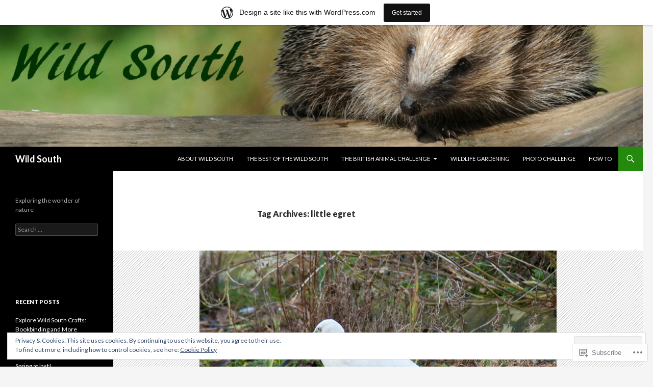

--- FILE ---
content_type: text/html; charset=UTF-8
request_url: https://wildsouthuk.wordpress.com/tag/little-egret/
body_size: 28409
content:
<!DOCTYPE html>
<!--[if IE 7]>
<html class="ie ie7" lang="en">
<![endif]-->
<!--[if IE 8]>
<html class="ie ie8" lang="en">
<![endif]-->
<!--[if !(IE 7) & !(IE 8)]><!-->
<html lang="en">
<!--<![endif]-->
<head>
	<meta charset="UTF-8">
	<meta name="viewport" content="width=device-width">
	<title>little egret | Wild South</title>
	<link rel="profile" href="https://gmpg.org/xfn/11">
	<link rel="pingback" href="https://wildsouthuk.wordpress.com/xmlrpc.php">
	<!--[if lt IE 9]>
	<script src="https://s0.wp.com/wp-content/themes/pub/twentyfourteen/js/html5.js?m=1394055187i&amp;ver=3.7.0"></script>
	<![endif]-->
	<meta name='robots' content='max-image-preview:large' />
<link rel='dns-prefetch' href='//s0.wp.com' />
<link rel='dns-prefetch' href='//fonts-api.wp.com' />
<link rel='dns-prefetch' href='//af.pubmine.com' />
<link href='https://fonts.gstatic.com' crossorigin rel='preconnect' />
<link rel="alternate" type="application/rss+xml" title="Wild South &raquo; Feed" href="https://wildsouthuk.wordpress.com/feed/" />
<link rel="alternate" type="application/rss+xml" title="Wild South &raquo; Comments Feed" href="https://wildsouthuk.wordpress.com/comments/feed/" />
<link rel="alternate" type="application/rss+xml" title="Wild South &raquo; little egret Tag Feed" href="https://wildsouthuk.wordpress.com/tag/little-egret/feed/" />
	<script type="text/javascript">
		/* <![CDATA[ */
		function addLoadEvent(func) {
			var oldonload = window.onload;
			if (typeof window.onload != 'function') {
				window.onload = func;
			} else {
				window.onload = function () {
					oldonload();
					func();
				}
			}
		}
		/* ]]> */
	</script>
	<link crossorigin='anonymous' rel='stylesheet' id='all-css-0-1' href='/_static/??-eJxtjEsOwjAMRC9EMBUoiAXiLG6wojTOR7WjiNuTdoGEYDkz7w30alzJSlkhNVO5+ZAFenh6UgFqYy0xkGHsoJQqo5KA6Ivp6EQO8P+AQxzYQlrRRbOnH3zm4j9CwjWShuzNjCsM9LvZ5Ee6T1c72cvpZs/LG8VZRLg=&cssminify=yes' type='text/css' media='all' />
<style id='wp-emoji-styles-inline-css'>

	img.wp-smiley, img.emoji {
		display: inline !important;
		border: none !important;
		box-shadow: none !important;
		height: 1em !important;
		width: 1em !important;
		margin: 0 0.07em !important;
		vertical-align: -0.1em !important;
		background: none !important;
		padding: 0 !important;
	}
/*# sourceURL=wp-emoji-styles-inline-css */
</style>
<link crossorigin='anonymous' rel='stylesheet' id='all-css-2-1' href='/wp-content/plugins/gutenberg-core/v22.2.0/build/styles/block-library/style.css?m=1764855221i&cssminify=yes' type='text/css' media='all' />
<style id='wp-block-library-inline-css'>
.has-text-align-justify {
	text-align:justify;
}
.has-text-align-justify{text-align:justify;}

/*# sourceURL=wp-block-library-inline-css */
</style><style id='global-styles-inline-css'>
:root{--wp--preset--aspect-ratio--square: 1;--wp--preset--aspect-ratio--4-3: 4/3;--wp--preset--aspect-ratio--3-4: 3/4;--wp--preset--aspect-ratio--3-2: 3/2;--wp--preset--aspect-ratio--2-3: 2/3;--wp--preset--aspect-ratio--16-9: 16/9;--wp--preset--aspect-ratio--9-16: 9/16;--wp--preset--color--black: #000;--wp--preset--color--cyan-bluish-gray: #abb8c3;--wp--preset--color--white: #fff;--wp--preset--color--pale-pink: #f78da7;--wp--preset--color--vivid-red: #cf2e2e;--wp--preset--color--luminous-vivid-orange: #ff6900;--wp--preset--color--luminous-vivid-amber: #fcb900;--wp--preset--color--light-green-cyan: #7bdcb5;--wp--preset--color--vivid-green-cyan: #00d084;--wp--preset--color--pale-cyan-blue: #8ed1fc;--wp--preset--color--vivid-cyan-blue: #0693e3;--wp--preset--color--vivid-purple: #9b51e0;--wp--preset--color--green: #24890d;--wp--preset--color--dark-gray: #2b2b2b;--wp--preset--color--medium-gray: #767676;--wp--preset--color--light-gray: #f5f5f5;--wp--preset--gradient--vivid-cyan-blue-to-vivid-purple: linear-gradient(135deg,rgb(6,147,227) 0%,rgb(155,81,224) 100%);--wp--preset--gradient--light-green-cyan-to-vivid-green-cyan: linear-gradient(135deg,rgb(122,220,180) 0%,rgb(0,208,130) 100%);--wp--preset--gradient--luminous-vivid-amber-to-luminous-vivid-orange: linear-gradient(135deg,rgb(252,185,0) 0%,rgb(255,105,0) 100%);--wp--preset--gradient--luminous-vivid-orange-to-vivid-red: linear-gradient(135deg,rgb(255,105,0) 0%,rgb(207,46,46) 100%);--wp--preset--gradient--very-light-gray-to-cyan-bluish-gray: linear-gradient(135deg,rgb(238,238,238) 0%,rgb(169,184,195) 100%);--wp--preset--gradient--cool-to-warm-spectrum: linear-gradient(135deg,rgb(74,234,220) 0%,rgb(151,120,209) 20%,rgb(207,42,186) 40%,rgb(238,44,130) 60%,rgb(251,105,98) 80%,rgb(254,248,76) 100%);--wp--preset--gradient--blush-light-purple: linear-gradient(135deg,rgb(255,206,236) 0%,rgb(152,150,240) 100%);--wp--preset--gradient--blush-bordeaux: linear-gradient(135deg,rgb(254,205,165) 0%,rgb(254,45,45) 50%,rgb(107,0,62) 100%);--wp--preset--gradient--luminous-dusk: linear-gradient(135deg,rgb(255,203,112) 0%,rgb(199,81,192) 50%,rgb(65,88,208) 100%);--wp--preset--gradient--pale-ocean: linear-gradient(135deg,rgb(255,245,203) 0%,rgb(182,227,212) 50%,rgb(51,167,181) 100%);--wp--preset--gradient--electric-grass: linear-gradient(135deg,rgb(202,248,128) 0%,rgb(113,206,126) 100%);--wp--preset--gradient--midnight: linear-gradient(135deg,rgb(2,3,129) 0%,rgb(40,116,252) 100%);--wp--preset--font-size--small: 13px;--wp--preset--font-size--medium: 20px;--wp--preset--font-size--large: 36px;--wp--preset--font-size--x-large: 42px;--wp--preset--font-family--albert-sans: 'Albert Sans', sans-serif;--wp--preset--font-family--alegreya: Alegreya, serif;--wp--preset--font-family--arvo: Arvo, serif;--wp--preset--font-family--bodoni-moda: 'Bodoni Moda', serif;--wp--preset--font-family--bricolage-grotesque: 'Bricolage Grotesque', sans-serif;--wp--preset--font-family--cabin: Cabin, sans-serif;--wp--preset--font-family--chivo: Chivo, sans-serif;--wp--preset--font-family--commissioner: Commissioner, sans-serif;--wp--preset--font-family--cormorant: Cormorant, serif;--wp--preset--font-family--courier-prime: 'Courier Prime', monospace;--wp--preset--font-family--crimson-pro: 'Crimson Pro', serif;--wp--preset--font-family--dm-mono: 'DM Mono', monospace;--wp--preset--font-family--dm-sans: 'DM Sans', sans-serif;--wp--preset--font-family--dm-serif-display: 'DM Serif Display', serif;--wp--preset--font-family--domine: Domine, serif;--wp--preset--font-family--eb-garamond: 'EB Garamond', serif;--wp--preset--font-family--epilogue: Epilogue, sans-serif;--wp--preset--font-family--fahkwang: Fahkwang, sans-serif;--wp--preset--font-family--figtree: Figtree, sans-serif;--wp--preset--font-family--fira-sans: 'Fira Sans', sans-serif;--wp--preset--font-family--fjalla-one: 'Fjalla One', sans-serif;--wp--preset--font-family--fraunces: Fraunces, serif;--wp--preset--font-family--gabarito: Gabarito, system-ui;--wp--preset--font-family--ibm-plex-mono: 'IBM Plex Mono', monospace;--wp--preset--font-family--ibm-plex-sans: 'IBM Plex Sans', sans-serif;--wp--preset--font-family--ibarra-real-nova: 'Ibarra Real Nova', serif;--wp--preset--font-family--instrument-serif: 'Instrument Serif', serif;--wp--preset--font-family--inter: Inter, sans-serif;--wp--preset--font-family--josefin-sans: 'Josefin Sans', sans-serif;--wp--preset--font-family--jost: Jost, sans-serif;--wp--preset--font-family--libre-baskerville: 'Libre Baskerville', serif;--wp--preset--font-family--libre-franklin: 'Libre Franklin', sans-serif;--wp--preset--font-family--literata: Literata, serif;--wp--preset--font-family--lora: Lora, serif;--wp--preset--font-family--merriweather: Merriweather, serif;--wp--preset--font-family--montserrat: Montserrat, sans-serif;--wp--preset--font-family--newsreader: Newsreader, serif;--wp--preset--font-family--noto-sans-mono: 'Noto Sans Mono', sans-serif;--wp--preset--font-family--nunito: Nunito, sans-serif;--wp--preset--font-family--open-sans: 'Open Sans', sans-serif;--wp--preset--font-family--overpass: Overpass, sans-serif;--wp--preset--font-family--pt-serif: 'PT Serif', serif;--wp--preset--font-family--petrona: Petrona, serif;--wp--preset--font-family--piazzolla: Piazzolla, serif;--wp--preset--font-family--playfair-display: 'Playfair Display', serif;--wp--preset--font-family--plus-jakarta-sans: 'Plus Jakarta Sans', sans-serif;--wp--preset--font-family--poppins: Poppins, sans-serif;--wp--preset--font-family--raleway: Raleway, sans-serif;--wp--preset--font-family--roboto: Roboto, sans-serif;--wp--preset--font-family--roboto-slab: 'Roboto Slab', serif;--wp--preset--font-family--rubik: Rubik, sans-serif;--wp--preset--font-family--rufina: Rufina, serif;--wp--preset--font-family--sora: Sora, sans-serif;--wp--preset--font-family--source-sans-3: 'Source Sans 3', sans-serif;--wp--preset--font-family--source-serif-4: 'Source Serif 4', serif;--wp--preset--font-family--space-mono: 'Space Mono', monospace;--wp--preset--font-family--syne: Syne, sans-serif;--wp--preset--font-family--texturina: Texturina, serif;--wp--preset--font-family--urbanist: Urbanist, sans-serif;--wp--preset--font-family--work-sans: 'Work Sans', sans-serif;--wp--preset--spacing--20: 0.44rem;--wp--preset--spacing--30: 0.67rem;--wp--preset--spacing--40: 1rem;--wp--preset--spacing--50: 1.5rem;--wp--preset--spacing--60: 2.25rem;--wp--preset--spacing--70: 3.38rem;--wp--preset--spacing--80: 5.06rem;--wp--preset--shadow--natural: 6px 6px 9px rgba(0, 0, 0, 0.2);--wp--preset--shadow--deep: 12px 12px 50px rgba(0, 0, 0, 0.4);--wp--preset--shadow--sharp: 6px 6px 0px rgba(0, 0, 0, 0.2);--wp--preset--shadow--outlined: 6px 6px 0px -3px rgb(255, 255, 255), 6px 6px rgb(0, 0, 0);--wp--preset--shadow--crisp: 6px 6px 0px rgb(0, 0, 0);}:where(.is-layout-flex){gap: 0.5em;}:where(.is-layout-grid){gap: 0.5em;}body .is-layout-flex{display: flex;}.is-layout-flex{flex-wrap: wrap;align-items: center;}.is-layout-flex > :is(*, div){margin: 0;}body .is-layout-grid{display: grid;}.is-layout-grid > :is(*, div){margin: 0;}:where(.wp-block-columns.is-layout-flex){gap: 2em;}:where(.wp-block-columns.is-layout-grid){gap: 2em;}:where(.wp-block-post-template.is-layout-flex){gap: 1.25em;}:where(.wp-block-post-template.is-layout-grid){gap: 1.25em;}.has-black-color{color: var(--wp--preset--color--black) !important;}.has-cyan-bluish-gray-color{color: var(--wp--preset--color--cyan-bluish-gray) !important;}.has-white-color{color: var(--wp--preset--color--white) !important;}.has-pale-pink-color{color: var(--wp--preset--color--pale-pink) !important;}.has-vivid-red-color{color: var(--wp--preset--color--vivid-red) !important;}.has-luminous-vivid-orange-color{color: var(--wp--preset--color--luminous-vivid-orange) !important;}.has-luminous-vivid-amber-color{color: var(--wp--preset--color--luminous-vivid-amber) !important;}.has-light-green-cyan-color{color: var(--wp--preset--color--light-green-cyan) !important;}.has-vivid-green-cyan-color{color: var(--wp--preset--color--vivid-green-cyan) !important;}.has-pale-cyan-blue-color{color: var(--wp--preset--color--pale-cyan-blue) !important;}.has-vivid-cyan-blue-color{color: var(--wp--preset--color--vivid-cyan-blue) !important;}.has-vivid-purple-color{color: var(--wp--preset--color--vivid-purple) !important;}.has-black-background-color{background-color: var(--wp--preset--color--black) !important;}.has-cyan-bluish-gray-background-color{background-color: var(--wp--preset--color--cyan-bluish-gray) !important;}.has-white-background-color{background-color: var(--wp--preset--color--white) !important;}.has-pale-pink-background-color{background-color: var(--wp--preset--color--pale-pink) !important;}.has-vivid-red-background-color{background-color: var(--wp--preset--color--vivid-red) !important;}.has-luminous-vivid-orange-background-color{background-color: var(--wp--preset--color--luminous-vivid-orange) !important;}.has-luminous-vivid-amber-background-color{background-color: var(--wp--preset--color--luminous-vivid-amber) !important;}.has-light-green-cyan-background-color{background-color: var(--wp--preset--color--light-green-cyan) !important;}.has-vivid-green-cyan-background-color{background-color: var(--wp--preset--color--vivid-green-cyan) !important;}.has-pale-cyan-blue-background-color{background-color: var(--wp--preset--color--pale-cyan-blue) !important;}.has-vivid-cyan-blue-background-color{background-color: var(--wp--preset--color--vivid-cyan-blue) !important;}.has-vivid-purple-background-color{background-color: var(--wp--preset--color--vivid-purple) !important;}.has-black-border-color{border-color: var(--wp--preset--color--black) !important;}.has-cyan-bluish-gray-border-color{border-color: var(--wp--preset--color--cyan-bluish-gray) !important;}.has-white-border-color{border-color: var(--wp--preset--color--white) !important;}.has-pale-pink-border-color{border-color: var(--wp--preset--color--pale-pink) !important;}.has-vivid-red-border-color{border-color: var(--wp--preset--color--vivid-red) !important;}.has-luminous-vivid-orange-border-color{border-color: var(--wp--preset--color--luminous-vivid-orange) !important;}.has-luminous-vivid-amber-border-color{border-color: var(--wp--preset--color--luminous-vivid-amber) !important;}.has-light-green-cyan-border-color{border-color: var(--wp--preset--color--light-green-cyan) !important;}.has-vivid-green-cyan-border-color{border-color: var(--wp--preset--color--vivid-green-cyan) !important;}.has-pale-cyan-blue-border-color{border-color: var(--wp--preset--color--pale-cyan-blue) !important;}.has-vivid-cyan-blue-border-color{border-color: var(--wp--preset--color--vivid-cyan-blue) !important;}.has-vivid-purple-border-color{border-color: var(--wp--preset--color--vivid-purple) !important;}.has-vivid-cyan-blue-to-vivid-purple-gradient-background{background: var(--wp--preset--gradient--vivid-cyan-blue-to-vivid-purple) !important;}.has-light-green-cyan-to-vivid-green-cyan-gradient-background{background: var(--wp--preset--gradient--light-green-cyan-to-vivid-green-cyan) !important;}.has-luminous-vivid-amber-to-luminous-vivid-orange-gradient-background{background: var(--wp--preset--gradient--luminous-vivid-amber-to-luminous-vivid-orange) !important;}.has-luminous-vivid-orange-to-vivid-red-gradient-background{background: var(--wp--preset--gradient--luminous-vivid-orange-to-vivid-red) !important;}.has-very-light-gray-to-cyan-bluish-gray-gradient-background{background: var(--wp--preset--gradient--very-light-gray-to-cyan-bluish-gray) !important;}.has-cool-to-warm-spectrum-gradient-background{background: var(--wp--preset--gradient--cool-to-warm-spectrum) !important;}.has-blush-light-purple-gradient-background{background: var(--wp--preset--gradient--blush-light-purple) !important;}.has-blush-bordeaux-gradient-background{background: var(--wp--preset--gradient--blush-bordeaux) !important;}.has-luminous-dusk-gradient-background{background: var(--wp--preset--gradient--luminous-dusk) !important;}.has-pale-ocean-gradient-background{background: var(--wp--preset--gradient--pale-ocean) !important;}.has-electric-grass-gradient-background{background: var(--wp--preset--gradient--electric-grass) !important;}.has-midnight-gradient-background{background: var(--wp--preset--gradient--midnight) !important;}.has-small-font-size{font-size: var(--wp--preset--font-size--small) !important;}.has-medium-font-size{font-size: var(--wp--preset--font-size--medium) !important;}.has-large-font-size{font-size: var(--wp--preset--font-size--large) !important;}.has-x-large-font-size{font-size: var(--wp--preset--font-size--x-large) !important;}.has-albert-sans-font-family{font-family: var(--wp--preset--font-family--albert-sans) !important;}.has-alegreya-font-family{font-family: var(--wp--preset--font-family--alegreya) !important;}.has-arvo-font-family{font-family: var(--wp--preset--font-family--arvo) !important;}.has-bodoni-moda-font-family{font-family: var(--wp--preset--font-family--bodoni-moda) !important;}.has-bricolage-grotesque-font-family{font-family: var(--wp--preset--font-family--bricolage-grotesque) !important;}.has-cabin-font-family{font-family: var(--wp--preset--font-family--cabin) !important;}.has-chivo-font-family{font-family: var(--wp--preset--font-family--chivo) !important;}.has-commissioner-font-family{font-family: var(--wp--preset--font-family--commissioner) !important;}.has-cormorant-font-family{font-family: var(--wp--preset--font-family--cormorant) !important;}.has-courier-prime-font-family{font-family: var(--wp--preset--font-family--courier-prime) !important;}.has-crimson-pro-font-family{font-family: var(--wp--preset--font-family--crimson-pro) !important;}.has-dm-mono-font-family{font-family: var(--wp--preset--font-family--dm-mono) !important;}.has-dm-sans-font-family{font-family: var(--wp--preset--font-family--dm-sans) !important;}.has-dm-serif-display-font-family{font-family: var(--wp--preset--font-family--dm-serif-display) !important;}.has-domine-font-family{font-family: var(--wp--preset--font-family--domine) !important;}.has-eb-garamond-font-family{font-family: var(--wp--preset--font-family--eb-garamond) !important;}.has-epilogue-font-family{font-family: var(--wp--preset--font-family--epilogue) !important;}.has-fahkwang-font-family{font-family: var(--wp--preset--font-family--fahkwang) !important;}.has-figtree-font-family{font-family: var(--wp--preset--font-family--figtree) !important;}.has-fira-sans-font-family{font-family: var(--wp--preset--font-family--fira-sans) !important;}.has-fjalla-one-font-family{font-family: var(--wp--preset--font-family--fjalla-one) !important;}.has-fraunces-font-family{font-family: var(--wp--preset--font-family--fraunces) !important;}.has-gabarito-font-family{font-family: var(--wp--preset--font-family--gabarito) !important;}.has-ibm-plex-mono-font-family{font-family: var(--wp--preset--font-family--ibm-plex-mono) !important;}.has-ibm-plex-sans-font-family{font-family: var(--wp--preset--font-family--ibm-plex-sans) !important;}.has-ibarra-real-nova-font-family{font-family: var(--wp--preset--font-family--ibarra-real-nova) !important;}.has-instrument-serif-font-family{font-family: var(--wp--preset--font-family--instrument-serif) !important;}.has-inter-font-family{font-family: var(--wp--preset--font-family--inter) !important;}.has-josefin-sans-font-family{font-family: var(--wp--preset--font-family--josefin-sans) !important;}.has-jost-font-family{font-family: var(--wp--preset--font-family--jost) !important;}.has-libre-baskerville-font-family{font-family: var(--wp--preset--font-family--libre-baskerville) !important;}.has-libre-franklin-font-family{font-family: var(--wp--preset--font-family--libre-franklin) !important;}.has-literata-font-family{font-family: var(--wp--preset--font-family--literata) !important;}.has-lora-font-family{font-family: var(--wp--preset--font-family--lora) !important;}.has-merriweather-font-family{font-family: var(--wp--preset--font-family--merriweather) !important;}.has-montserrat-font-family{font-family: var(--wp--preset--font-family--montserrat) !important;}.has-newsreader-font-family{font-family: var(--wp--preset--font-family--newsreader) !important;}.has-noto-sans-mono-font-family{font-family: var(--wp--preset--font-family--noto-sans-mono) !important;}.has-nunito-font-family{font-family: var(--wp--preset--font-family--nunito) !important;}.has-open-sans-font-family{font-family: var(--wp--preset--font-family--open-sans) !important;}.has-overpass-font-family{font-family: var(--wp--preset--font-family--overpass) !important;}.has-pt-serif-font-family{font-family: var(--wp--preset--font-family--pt-serif) !important;}.has-petrona-font-family{font-family: var(--wp--preset--font-family--petrona) !important;}.has-piazzolla-font-family{font-family: var(--wp--preset--font-family--piazzolla) !important;}.has-playfair-display-font-family{font-family: var(--wp--preset--font-family--playfair-display) !important;}.has-plus-jakarta-sans-font-family{font-family: var(--wp--preset--font-family--plus-jakarta-sans) !important;}.has-poppins-font-family{font-family: var(--wp--preset--font-family--poppins) !important;}.has-raleway-font-family{font-family: var(--wp--preset--font-family--raleway) !important;}.has-roboto-font-family{font-family: var(--wp--preset--font-family--roboto) !important;}.has-roboto-slab-font-family{font-family: var(--wp--preset--font-family--roboto-slab) !important;}.has-rubik-font-family{font-family: var(--wp--preset--font-family--rubik) !important;}.has-rufina-font-family{font-family: var(--wp--preset--font-family--rufina) !important;}.has-sora-font-family{font-family: var(--wp--preset--font-family--sora) !important;}.has-source-sans-3-font-family{font-family: var(--wp--preset--font-family--source-sans-3) !important;}.has-source-serif-4-font-family{font-family: var(--wp--preset--font-family--source-serif-4) !important;}.has-space-mono-font-family{font-family: var(--wp--preset--font-family--space-mono) !important;}.has-syne-font-family{font-family: var(--wp--preset--font-family--syne) !important;}.has-texturina-font-family{font-family: var(--wp--preset--font-family--texturina) !important;}.has-urbanist-font-family{font-family: var(--wp--preset--font-family--urbanist) !important;}.has-work-sans-font-family{font-family: var(--wp--preset--font-family--work-sans) !important;}
/*# sourceURL=global-styles-inline-css */
</style>

<style id='classic-theme-styles-inline-css'>
/*! This file is auto-generated */
.wp-block-button__link{color:#fff;background-color:#32373c;border-radius:9999px;box-shadow:none;text-decoration:none;padding:calc(.667em + 2px) calc(1.333em + 2px);font-size:1.125em}.wp-block-file__button{background:#32373c;color:#fff;text-decoration:none}
/*# sourceURL=/wp-includes/css/classic-themes.min.css */
</style>
<link crossorigin='anonymous' rel='stylesheet' id='all-css-4-1' href='/_static/??-eJx9jUsOwjAMRC+EY6UgCAvEWZrEKoG4jWq3hduTLvisurFG1nszuBQIQ6/UK5Y8dakXDIPPQ3gINsY6Y0ESl0ww0mwOGJPolwDRVyYTRHb4V8QT/LpGqn8ura4EU0wtZeKKbWlLih1p1eWTQem5rZQ6A96XkUSgXk4Tg97qlqzelS/26KzbN835dH8DjlpbIA==&cssminify=yes' type='text/css' media='all' />
<link rel='stylesheet' id='twentyfourteen-lato-css' href='https://fonts-api.wp.com/css?family=Lato%3A300%2C400%2C700%2C900%2C300italic%2C400italic%2C700italic&#038;subset=latin%2Clatin-ext&#038;display=fallback' media='all' />
<link crossorigin='anonymous' rel='stylesheet' id='all-css-6-1' href='/_static/??-eJyVjc0OwjAMg1+IYfEzJg6IR0EsCqNbm1ZLomlvT4U4cODCzbY+21hKQ1mMxZC8KdGHIIqRrdxp+nioC25BCAMLz6EW9LfckuoGX5v25MSK4j1sqcH6yD4bc920NfIffCXRx0zT++SaLruuPey78+nYji+gKkqp&cssminify=yes' type='text/css' media='all' />
<link crossorigin='anonymous' rel='stylesheet' id='all-css-8-1' href='/_static/??-eJx9jtEOwiAMRX9IrGZRswfjtwxSGKZQAmVkfy8zJurL3nqac3MvtKQMR8EoIDMGLJCqBmn9sVquWRAjmFKgyEqoWjIcjp0P8JMMVSWqzseuVV1M9kk8d7JMxG3Pn3nBrHTVmvBTsqdn1MSun+496ot7IYesiM20bfoDZWnyeYs+wv18PQ3DbRzHy/MFTC5osg==&cssminify=yes' type='text/css' media='all' />
<link crossorigin='anonymous' rel='stylesheet' id='print-css-9-1' href='/wp-content/mu-plugins/global-print/global-print.css?m=1465851035i&cssminify=yes' type='text/css' media='print' />
<style id='jetpack-global-styles-frontend-style-inline-css'>
:root { --font-headings: unset; --font-base: unset; --font-headings-default: -apple-system,BlinkMacSystemFont,"Segoe UI",Roboto,Oxygen-Sans,Ubuntu,Cantarell,"Helvetica Neue",sans-serif; --font-base-default: -apple-system,BlinkMacSystemFont,"Segoe UI",Roboto,Oxygen-Sans,Ubuntu,Cantarell,"Helvetica Neue",sans-serif;}
/*# sourceURL=jetpack-global-styles-frontend-style-inline-css */
</style>
<link crossorigin='anonymous' rel='stylesheet' id='all-css-12-1' href='/_static/??-eJyNjtEKwjAMRX/IGNTN4YP4KdK1tctMm7G0DP/eKXtRQfZ2D+SeG5wGsJKyTxljgYFLoKTY+zwYe18YtSSM4gp7Re3M6J1x7vGOlMLWqm5wtehKyaKKJcPAEkQ/4EeWOx/n2a7CwNIa/rc2kQs+K84nS4YwkgOTHDBpXtNt5zcUCG7CLNMXvgSXeN419WHfnI5V3T8BhmF3dg==&cssminify=yes' type='text/css' media='all' />
<script id="wpcom-actionbar-placeholder-js-extra">
var actionbardata = {"siteID":"57347411","postID":"0","siteURL":"https://wildsouthuk.wordpress.com","xhrURL":"https://wildsouthuk.wordpress.com/wp-admin/admin-ajax.php","nonce":"4da4b0dc14","isLoggedIn":"","statusMessage":"","subsEmailDefault":"instantly","proxyScriptUrl":"https://s0.wp.com/wp-content/js/wpcom-proxy-request.js?m=1513050504i&amp;ver=20211021","i18n":{"followedText":"New posts from this site will now appear in your \u003Ca href=\"https://wordpress.com/reader\"\u003EReader\u003C/a\u003E","foldBar":"Collapse this bar","unfoldBar":"Expand this bar","shortLinkCopied":"Shortlink copied to clipboard."}};
//# sourceURL=wpcom-actionbar-placeholder-js-extra
</script>
<script id="jetpack-mu-wpcom-settings-js-before">
var JETPACK_MU_WPCOM_SETTINGS = {"assetsUrl":"https://s0.wp.com/wp-content/mu-plugins/jetpack-mu-wpcom-plugin/sun/jetpack_vendor/automattic/jetpack-mu-wpcom/src/build/"};
//# sourceURL=jetpack-mu-wpcom-settings-js-before
</script>
<script crossorigin='anonymous' type='text/javascript'  src='/_static/??-eJyFjuEOwiAMhF/IjqjJ0B/GZ9kASQlQpLC5t3dzGk1M9Ne1ue96FWMCRbGYWIRjkX2BlOk2NY43YvYwKl+14cV012ry9JQmYPwLQUCbu2I+4VdbqJB8tRhZcO1ZZUwFad4u5D2NP/ARtTXl0baO0NeQYEDzleo92XeOsu40g/Id8/qtCkkMu0UgUgSrU55PnMNpK/cH2bbyKN0dwvdsDw=='></script>
<script id="rlt-proxy-js-after">
	rltInitialize( {"token":null,"iframeOrigins":["https:\/\/widgets.wp.com"]} );
//# sourceURL=rlt-proxy-js-after
</script>
<link rel="EditURI" type="application/rsd+xml" title="RSD" href="https://wildsouthuk.wordpress.com/xmlrpc.php?rsd" />
<meta name="generator" content="WordPress.com" />

<!-- Jetpack Open Graph Tags -->
<meta property="og:type" content="website" />
<meta property="og:title" content="little egret &#8211; Wild South" />
<meta property="og:url" content="https://wildsouthuk.wordpress.com/tag/little-egret/" />
<meta property="og:site_name" content="Wild South" />
<meta property="og:image" content="https://s0.wp.com/i/blank.jpg?m=1383295312i" />
<meta property="og:image:width" content="200" />
<meta property="og:image:height" content="200" />
<meta property="og:image:alt" content="" />
<meta property="og:locale" content="en_US" />
<meta property="fb:app_id" content="249643311490" />
<meta name="twitter:creator" content="@AnnabelleSouth" />
<meta name="twitter:site" content="@AnnabelleSouth" />

<!-- End Jetpack Open Graph Tags -->
<link rel="shortcut icon" type="image/x-icon" href="https://s0.wp.com/i/favicon.ico?m=1713425267i" sizes="16x16 24x24 32x32 48x48" />
<link rel="icon" type="image/x-icon" href="https://s0.wp.com/i/favicon.ico?m=1713425267i" sizes="16x16 24x24 32x32 48x48" />
<link rel="apple-touch-icon" href="https://s0.wp.com/i/webclip.png?m=1713868326i" />
<link rel='openid.server' href='https://wildsouthuk.wordpress.com/?openidserver=1' />
<link rel='openid.delegate' href='https://wildsouthuk.wordpress.com/' />
<link rel="search" type="application/opensearchdescription+xml" href="https://wildsouthuk.wordpress.com/osd.xml" title="Wild South" />
<link rel="search" type="application/opensearchdescription+xml" href="https://s1.wp.com/opensearch.xml" title="WordPress.com" />
<meta name="theme-color" content="#f5f5f5" />
<style>.recentcomments a{display:inline !important;padding:0 !important;margin:0 !important;}</style>		<style type="text/css">
			.recentcomments a {
				display: inline !important;
				padding: 0 !important;
				margin: 0 !important;
			}

			table.recentcommentsavatartop img.avatar, table.recentcommentsavatarend img.avatar {
				border: 0px;
				margin: 0;
			}

			table.recentcommentsavatartop a, table.recentcommentsavatarend a {
				border: 0px !important;
				background-color: transparent !important;
			}

			td.recentcommentsavatarend, td.recentcommentsavatartop {
				padding: 0px 0px 1px 0px;
				margin: 0px;
			}

			td.recentcommentstextend {
				border: none !important;
				padding: 0px 0px 2px 10px;
			}

			.rtl td.recentcommentstextend {
				padding: 0px 10px 2px 0px;
			}

			td.recentcommentstexttop {
				border: none;
				padding: 0px 0px 0px 10px;
			}

			.rtl td.recentcommentstexttop {
				padding: 0px 10px 0px 0px;
			}
		</style>
		<meta name="description" content="Posts about little egret written by asouth" />
<script>
var wa_client = {}; wa_client.cmd = []; wa_client.config = { 'blog_id': 57347411, 'blog_language': 'en', 'is_wordads': false, 'hosting_type': 0, 'afp_account_id': null, 'afp_host_id': 5038568878849053, 'theme': 'pub/twentyfourteen', '_': { 'title': 'Advertisement', 'privacy_settings': 'Privacy Settings' }, 'formats': [ 'belowpost', 'bottom_sticky', 'sidebar_sticky_right', 'sidebar', 'gutenberg_rectangle', 'gutenberg_leaderboard', 'gutenberg_mobile_leaderboard', 'gutenberg_skyscraper' ] };
</script>
		<script type="text/javascript">

			window.doNotSellCallback = function() {

				var linkElements = [
					'a[href="https://wordpress.com/?ref=footer_blog"]',
					'a[href="https://wordpress.com/?ref=footer_website"]',
					'a[href="https://wordpress.com/?ref=vertical_footer"]',
					'a[href^="https://wordpress.com/?ref=footer_segment_"]',
				].join(',');

				var dnsLink = document.createElement( 'a' );
				dnsLink.href = 'https://wordpress.com/advertising-program-optout/';
				dnsLink.classList.add( 'do-not-sell-link' );
				dnsLink.rel = 'nofollow';
				dnsLink.style.marginLeft = '0.5em';
				dnsLink.textContent = 'Do Not Sell or Share My Personal Information';

				var creditLinks = document.querySelectorAll( linkElements );

				if ( 0 === creditLinks.length ) {
					return false;
				}

				Array.prototype.forEach.call( creditLinks, function( el ) {
					el.insertAdjacentElement( 'afterend', dnsLink );
				});

				return true;
			};

		</script>
		<script type="text/javascript">
	window.google_analytics_uacct = "UA-52447-2";
</script>

<script type="text/javascript">
	var _gaq = _gaq || [];
	_gaq.push(['_setAccount', 'UA-52447-2']);
	_gaq.push(['_gat._anonymizeIp']);
	_gaq.push(['_setDomainName', 'wordpress.com']);
	_gaq.push(['_initData']);
	_gaq.push(['_trackPageview']);

	(function() {
		var ga = document.createElement('script'); ga.type = 'text/javascript'; ga.async = true;
		ga.src = ('https:' == document.location.protocol ? 'https://ssl' : 'http://www') + '.google-analytics.com/ga.js';
		(document.getElementsByTagName('head')[0] || document.getElementsByTagName('body')[0]).appendChild(ga);
	})();
</script>
<link crossorigin='anonymous' rel='stylesheet' id='all-css-2-3' href='/_static/??-eJydjtsKwkAMRH/INtQL6oP4KdKmoaTd3YQmy+LfW/ECvqlvc4bhMFC0QklOySHmSkMeOBmM5Nri9GSwnODCCaELgpOBFVaaazRbwdeCKH0OZIDtLNkovDev4kff41Dm0C/YGc6szrJsP6iOnP48WrgfyA1ctFKxJZlfA91t53hq9rvN8dBsm/V4A009eyk=&cssminify=yes' type='text/css' media='all' />
</head>

<body class="archive tag tag-little-egret tag-2116182 wp-embed-responsive wp-theme-pubtwentyfourteen customizer-styles-applied header-image list-view full-width footer-widgets jetpack-reblog-enabled has-marketing-bar has-marketing-bar-theme-twenty-fourteen">
<div id="page" class="hfeed site">
		<div id="site-header">
		<a href="https://wildsouthuk.wordpress.com/" rel="home">
			<img src="https://wildsouthuk.wordpress.com/wp-content/uploads/2014/04/cropped-hedgehogtextbanner.jpg" width="1260" height="239.93617021277" alt="Wild South" />
		</a>
	</div>
	
	<header id="masthead" class="site-header">
		<div class="header-main">
			<h1 class="site-title"><a href="https://wildsouthuk.wordpress.com/" rel="home">Wild South</a></h1>

			<div class="search-toggle">
				<a href="#search-container" class="screen-reader-text" aria-expanded="false" aria-controls="search-container">Search</a>
			</div>

			<nav id="primary-navigation" class="site-navigation primary-navigation">
				<button class="menu-toggle">Primary Menu</button>
				<a class="screen-reader-text skip-link" href="#content">Skip to content</a>
				<div class="menu-menu-1-container"><ul id="primary-menu" class="nav-menu"><li id="menu-item-1179" class="menu-item menu-item-type-post_type menu-item-object-page menu-item-1179"><a href="https://wildsouthuk.wordpress.com/about/">About Wild South</a></li>
<li id="menu-item-1180" class="menu-item menu-item-type-post_type menu-item-object-page menu-item-1180"><a href="https://wildsouthuk.wordpress.com/the-best-of-the-wild-south/">The best of the Wild South</a></li>
<li id="menu-item-1181" class="menu-item menu-item-type-post_type menu-item-object-page menu-item-has-children menu-item-1181"><a href="https://wildsouthuk.wordpress.com/about/the-british-animal-challenge/">The British Animal Challenge</a>
<ul class="sub-menu">
	<li id="menu-item-1182" class="menu-item menu-item-type-taxonomy menu-item-object-category menu-item-1182"><a href="https://wildsouthuk.wordpress.com/category/british-animal-challenge/">British animal challenge updates</a></li>
</ul>
</li>
<li id="menu-item-1516" class="menu-item menu-item-type-taxonomy menu-item-object-category menu-item-1516"><a href="https://wildsouthuk.wordpress.com/category/garden-2/">Wildlife Gardening</a></li>
<li id="menu-item-1183" class="menu-item menu-item-type-taxonomy menu-item-object-category menu-item-1183"><a href="https://wildsouthuk.wordpress.com/category/photo-challenge/">Photo challenge</a></li>
<li id="menu-item-1184" class="menu-item menu-item-type-taxonomy menu-item-object-category menu-item-1184"><a href="https://wildsouthuk.wordpress.com/category/how-to/">How to</a></li>
</ul></div>			</nav>
		</div>

		<div id="search-container" class="search-box-wrapper hide">
			<div class="search-box">
				<form role="search" method="get" class="search-form" action="https://wildsouthuk.wordpress.com/">
				<label>
					<span class="screen-reader-text">Search for:</span>
					<input type="search" class="search-field" placeholder="Search &hellip;" value="" name="s" />
				</label>
				<input type="submit" class="search-submit" value="Search" />
			</form>			</div>
		</div>
	</header><!-- #masthead -->

	<div id="main" class="site-main">

	<section id="primary" class="content-area">
		<div id="content" class="site-content" role="main">

			
			<header class="archive-header">
				<h1 class="archive-title">
				Tag Archives: little egret				</h1>

							</header><!-- .archive-header -->

				
<article id="post-1020" class="post-1020 post type-post status-publish format-standard has-post-thumbnail hentry category-birds category-mammals category-photo-challenge tag-birds-2 tag-blue-tit tag-british-wildlife tag-chaffinch tag-cornwall tag-great-tit tag-harbour-porpoise tag-january tag-little-egret tag-nature-photography tag-porpoise">
	
	<a class="post-thumbnail" href="https://wildsouthuk.wordpress.com/2015/02/10/january-photography-resolution/" aria-hidden="true">
			<img width="700" height="465" src="https://wildsouthuk.wordpress.com/wp-content/uploads/2015/02/2015-01-10_carndu_3205_edited-1.jpg?w=700&amp;h=465&amp;crop=1" class="attachment-twentyfourteen-full-width size-twentyfourteen-full-width wp-post-image" alt="Little egret with big fish" decoding="async" srcset="https://wildsouthuk.wordpress.com/wp-content/uploads/2015/02/2015-01-10_carndu_3205_edited-1.jpg 700w, https://wildsouthuk.wordpress.com/wp-content/uploads/2015/02/2015-01-10_carndu_3205_edited-1.jpg?w=150&amp;h=100&amp;crop=1 150w, https://wildsouthuk.wordpress.com/wp-content/uploads/2015/02/2015-01-10_carndu_3205_edited-1.jpg?w=300&amp;h=199&amp;crop=1 300w" sizes="(max-width: 700px) 100vw, 700px" data-attachment-id="1024" data-permalink="https://wildsouthuk.wordpress.com/2015/02/10/january-photography-resolution/2015-01-10_carndu_3205_edited-1/" data-orig-file="https://wildsouthuk.wordpress.com/wp-content/uploads/2015/02/2015-01-10_carndu_3205_edited-1.jpg" data-orig-size="700,465" data-comments-opened="1" data-image-meta="{&quot;aperture&quot;:&quot;5.6&quot;,&quot;credit&quot;:&quot;AES&quot;,&quot;camera&quot;:&quot;NIKON D300S&quot;,&quot;caption&quot;:&quot;&quot;,&quot;created_timestamp&quot;:&quot;1420897501&quot;,&quot;copyright&quot;:&quot;AES&quot;,&quot;focal_length&quot;:&quot;190&quot;,&quot;iso&quot;:&quot;1600&quot;,&quot;shutter_speed&quot;:&quot;0.0015625&quot;,&quot;title&quot;:&quot;&quot;,&quot;orientation&quot;:&quot;1&quot;}" data-image-title="2015 01 10_Carndu_3205_edited-1" data-image-description="" data-image-caption="&lt;p&gt;Little egret with big fish&lt;/p&gt;
" data-medium-file="https://wildsouthuk.wordpress.com/wp-content/uploads/2015/02/2015-01-10_carndu_3205_edited-1.jpg?w=300" data-large-file="https://wildsouthuk.wordpress.com/wp-content/uploads/2015/02/2015-01-10_carndu_3205_edited-1.jpg?w=474" />	</a>

			
	<header class="entry-header">
				<div class="entry-meta">
			<span class="cat-links"><a href="https://wildsouthuk.wordpress.com/category/birds/" rel="category tag">Birds</a>, <a href="https://wildsouthuk.wordpress.com/category/mammals/" rel="category tag">Mammals</a>, <a href="https://wildsouthuk.wordpress.com/category/photo-challenge/" rel="category tag">Photo challenge</a></span>
		</div>
			<h1 class="entry-title"><a href="https://wildsouthuk.wordpress.com/2015/02/10/january-photography-resolution/" rel="bookmark">January photography challenge</a></h1>
		<div class="entry-meta">
			<span class="entry-date"><a href="https://wildsouthuk.wordpress.com/2015/02/10/january-photography-resolution/" rel="bookmark"><time class="entry-date" datetime="2015-02-10T19:13:11+00:00">February 10, 2015</time></a></span> <span class="byline"><span class="author vcard"><a class="url fn n" href="https://wildsouthuk.wordpress.com/author/annabellesouth/" rel="author">asouth</a></span></span>			<span class="comments-link"><a href="https://wildsouthuk.wordpress.com/2015/02/10/january-photography-resolution/#respond">Leave a comment</a></span>
						</div><!-- .entry-meta -->
	</header><!-- .entry-header -->

		<div class="entry-content">
		<p>It&#8217;s not really news that January is probably the worst time of year to start a new resolution. In fact, I could shorten that sentence to &#8220;January is probably the worst time of year.&#8221; So it&#8217;s not a huge surprise that I didn&#8217;t do as much photography as I&#8217;d hoped in response to my first photo challenge: wildlife in winter.</p>
<p>On the plus side, I did treat myself to a new long lens with image stabilisation. On the down side, I managed to miss all the snow, so didn&#8217;t get to catch the frozen scenes I was hoping for.</p>
<p>I tried out the long lens with a tripod for some garden bird shots, and was reasonably pleased with the results.</p>
<figure data-shortcode="caption" id="attachment_1017" aria-describedby="caption-attachment-1017" style="width: 465px" class="wp-caption aligncenter"><a href="https://wildsouthuk.wordpress.com/wp-content/uploads/2015/02/2015-01-25_carndu_3191_edited-2.jpg"><img data-attachment-id="1017" data-permalink="https://wildsouthuk.wordpress.com/2015/02/08/bird-nerd-part-8-big-garden-birdwatch-2015/2015-01-25_carndu_3191_edited-2/" data-orig-file="https://wildsouthuk.wordpress.com/wp-content/uploads/2015/02/2015-01-25_carndu_3191_edited-2.jpg" data-orig-size="465,700" data-comments-opened="1" data-image-meta="{&quot;aperture&quot;:&quot;6.3&quot;,&quot;credit&quot;:&quot;AES&quot;,&quot;camera&quot;:&quot;NIKON D300S&quot;,&quot;caption&quot;:&quot;&quot;,&quot;created_timestamp&quot;:&quot;1422199946&quot;,&quot;copyright&quot;:&quot;AES&quot;,&quot;focal_length&quot;:&quot;500&quot;,&quot;iso&quot;:&quot;2000&quot;,&quot;shutter_speed&quot;:&quot;0.00625&quot;,&quot;title&quot;:&quot;&quot;,&quot;orientation&quot;:&quot;1&quot;}" data-image-title="2015 01 25_Carndu_3191_edited-2" data-image-description="" data-image-caption="&lt;p&gt;This chaffinch is too fast for me!&lt;/p&gt;
" data-medium-file="https://wildsouthuk.wordpress.com/wp-content/uploads/2015/02/2015-01-25_carndu_3191_edited-2.jpg?w=199" data-large-file="https://wildsouthuk.wordpress.com/wp-content/uploads/2015/02/2015-01-25_carndu_3191_edited-2.jpg?w=465" class="size-full wp-image-1017" src="https://wildsouthuk.wordpress.com/wp-content/uploads/2015/02/2015-01-25_carndu_3191_edited-2.jpg?w=474" alt="This chaffinch is too fast for me!"   srcset="https://wildsouthuk.wordpress.com/wp-content/uploads/2015/02/2015-01-25_carndu_3191_edited-2.jpg 465w, https://wildsouthuk.wordpress.com/wp-content/uploads/2015/02/2015-01-25_carndu_3191_edited-2.jpg?w=100&amp;h=150 100w, https://wildsouthuk.wordpress.com/wp-content/uploads/2015/02/2015-01-25_carndu_3191_edited-2.jpg?w=199&amp;h=300 199w" sizes="(max-width: 465px) 100vw, 465px" /></a><figcaption id="caption-attachment-1017" class="wp-caption-text">This chaffinch is too fast for me!</figcaption></figure>
<figure data-shortcode="caption" id="attachment_1016" aria-describedby="caption-attachment-1016" style="width: 484px" class="wp-caption aligncenter"><a href="https://wildsouthuk.wordpress.com/wp-content/uploads/2015/02/2015-01-25_carndu_3190_edited-2.jpg"><img data-attachment-id="1016" data-permalink="https://wildsouthuk.wordpress.com/2015/02/08/bird-nerd-part-8-big-garden-birdwatch-2015/2015-01-25_carndu_3190_edited-2/" data-orig-file="https://wildsouthuk.wordpress.com/wp-content/uploads/2015/02/2015-01-25_carndu_3190_edited-2.jpg" data-orig-size="700,465" data-comments-opened="1" data-image-meta="{&quot;aperture&quot;:&quot;6.3&quot;,&quot;credit&quot;:&quot;AES&quot;,&quot;camera&quot;:&quot;NIKON D300S&quot;,&quot;caption&quot;:&quot;&quot;,&quot;created_timestamp&quot;:&quot;1422199766&quot;,&quot;copyright&quot;:&quot;AES&quot;,&quot;focal_length&quot;:&quot;500&quot;,&quot;iso&quot;:&quot;2000&quot;,&quot;shutter_speed&quot;:&quot;0.005&quot;,&quot;title&quot;:&quot;&quot;,&quot;orientation&quot;:&quot;1&quot;}" data-image-title="2015 01 25_Carndu_3190_edited-2" data-image-description="" data-image-caption="&lt;p&gt;Chaffinch&lt;/p&gt;
" data-medium-file="https://wildsouthuk.wordpress.com/wp-content/uploads/2015/02/2015-01-25_carndu_3190_edited-2.jpg?w=300" data-large-file="https://wildsouthuk.wordpress.com/wp-content/uploads/2015/02/2015-01-25_carndu_3190_edited-2.jpg?w=474" class="size-large wp-image-1016" src="https://wildsouthuk.wordpress.com/wp-content/uploads/2015/02/2015-01-25_carndu_3190_edited-2.jpg?w=474&#038;h=315" alt="Chaffinch" width="474" height="315" srcset="https://wildsouthuk.wordpress.com/wp-content/uploads/2015/02/2015-01-25_carndu_3190_edited-2.jpg?w=474 474w, https://wildsouthuk.wordpress.com/wp-content/uploads/2015/02/2015-01-25_carndu_3190_edited-2.jpg?w=150 150w, https://wildsouthuk.wordpress.com/wp-content/uploads/2015/02/2015-01-25_carndu_3190_edited-2.jpg?w=300 300w, https://wildsouthuk.wordpress.com/wp-content/uploads/2015/02/2015-01-25_carndu_3190_edited-2.jpg 700w" sizes="(max-width: 474px) 100vw, 474px" /></a><figcaption id="caption-attachment-1016" class="wp-caption-text">Chaffinch</figcaption></figure>
<figure data-shortcode="caption" id="attachment_1015" aria-describedby="caption-attachment-1015" style="width: 484px" class="wp-caption aligncenter"><a href="https://wildsouthuk.wordpress.com/wp-content/uploads/2015/02/2015-01-25_carndu_3184_edited-2.jpg"><img data-attachment-id="1015" data-permalink="https://wildsouthuk.wordpress.com/2015/02/08/bird-nerd-part-8-big-garden-birdwatch-2015/2015-01-25_carndu_3184_edited-2/" data-orig-file="https://wildsouthuk.wordpress.com/wp-content/uploads/2015/02/2015-01-25_carndu_3184_edited-2.jpg" data-orig-size="700,465" data-comments-opened="1" data-image-meta="{&quot;aperture&quot;:&quot;6.3&quot;,&quot;credit&quot;:&quot;AES&quot;,&quot;camera&quot;:&quot;NIKON D300S&quot;,&quot;caption&quot;:&quot;&quot;,&quot;created_timestamp&quot;:&quot;1422199630&quot;,&quot;copyright&quot;:&quot;AES&quot;,&quot;focal_length&quot;:&quot;500&quot;,&quot;iso&quot;:&quot;1600&quot;,&quot;shutter_speed&quot;:&quot;0.016666666666667&quot;,&quot;title&quot;:&quot;&quot;,&quot;orientation&quot;:&quot;1&quot;}" data-image-title="2015 01 25_Carndu_3184_edited-2" data-image-description="" data-image-caption="&lt;p&gt;Blue tit&lt;/p&gt;
" data-medium-file="https://wildsouthuk.wordpress.com/wp-content/uploads/2015/02/2015-01-25_carndu_3184_edited-2.jpg?w=300" data-large-file="https://wildsouthuk.wordpress.com/wp-content/uploads/2015/02/2015-01-25_carndu_3184_edited-2.jpg?w=474" loading="lazy" class="size-large wp-image-1015" src="https://wildsouthuk.wordpress.com/wp-content/uploads/2015/02/2015-01-25_carndu_3184_edited-2.jpg?w=474&#038;h=315" alt="Blue tit" width="474" height="315" srcset="https://wildsouthuk.wordpress.com/wp-content/uploads/2015/02/2015-01-25_carndu_3184_edited-2.jpg?w=474 474w, https://wildsouthuk.wordpress.com/wp-content/uploads/2015/02/2015-01-25_carndu_3184_edited-2.jpg?w=150 150w, https://wildsouthuk.wordpress.com/wp-content/uploads/2015/02/2015-01-25_carndu_3184_edited-2.jpg?w=300 300w, https://wildsouthuk.wordpress.com/wp-content/uploads/2015/02/2015-01-25_carndu_3184_edited-2.jpg 700w" sizes="(max-width: 474px) 100vw, 474px" /></a><figcaption id="caption-attachment-1015" class="wp-caption-text">Blue tit</figcaption></figure>
<figure data-shortcode="caption" id="attachment_1014" aria-describedby="caption-attachment-1014" style="width: 484px" class="wp-caption aligncenter"><a href="https://wildsouthuk.wordpress.com/wp-content/uploads/2015/02/2015-01-25_carndu_3177_edited-2.jpg"><img data-attachment-id="1014" data-permalink="https://wildsouthuk.wordpress.com/2015/02/08/bird-nerd-part-8-big-garden-birdwatch-2015/2015-01-25_carndu_3177_edited-2/" data-orig-file="https://wildsouthuk.wordpress.com/wp-content/uploads/2015/02/2015-01-25_carndu_3177_edited-2.jpg" data-orig-size="700,465" data-comments-opened="1" data-image-meta="{&quot;aperture&quot;:&quot;6.3&quot;,&quot;credit&quot;:&quot;AES&quot;,&quot;camera&quot;:&quot;NIKON D300S&quot;,&quot;caption&quot;:&quot;&quot;,&quot;created_timestamp&quot;:&quot;1422199475&quot;,&quot;copyright&quot;:&quot;AES&quot;,&quot;focal_length&quot;:&quot;500&quot;,&quot;iso&quot;:&quot;1600&quot;,&quot;shutter_speed&quot;:&quot;0.01&quot;,&quot;title&quot;:&quot;&quot;,&quot;orientation&quot;:&quot;1&quot;}" data-image-title="2015 01 25_Carndu_3177_edited-2" data-image-description="" data-image-caption="&lt;p&gt;Great tit&lt;/p&gt;
" data-medium-file="https://wildsouthuk.wordpress.com/wp-content/uploads/2015/02/2015-01-25_carndu_3177_edited-2.jpg?w=300" data-large-file="https://wildsouthuk.wordpress.com/wp-content/uploads/2015/02/2015-01-25_carndu_3177_edited-2.jpg?w=474" loading="lazy" class="size-large wp-image-1014" src="https://wildsouthuk.wordpress.com/wp-content/uploads/2015/02/2015-01-25_carndu_3177_edited-2.jpg?w=474&#038;h=315" alt="Great tit" width="474" height="315" srcset="https://wildsouthuk.wordpress.com/wp-content/uploads/2015/02/2015-01-25_carndu_3177_edited-2.jpg?w=474 474w, https://wildsouthuk.wordpress.com/wp-content/uploads/2015/02/2015-01-25_carndu_3177_edited-2.jpg?w=150 150w, https://wildsouthuk.wordpress.com/wp-content/uploads/2015/02/2015-01-25_carndu_3177_edited-2.jpg?w=300 300w, https://wildsouthuk.wordpress.com/wp-content/uploads/2015/02/2015-01-25_carndu_3177_edited-2.jpg 700w" sizes="(max-width: 474px) 100vw, 474px" /></a><figcaption id="caption-attachment-1014" class="wp-caption-text">Great tit</figcaption></figure>
<p>I was even more impressed by the results handheld when I spotted porpoises(?) several hundred metres from the coast path &#8211; the image stabilisation makes a real difference. (I&#8217;m not 100% sure it&#8217;s a harbour porpoise &#8211; feel free to correct me if you think I&#8217;m wrong!)</p>
<figure data-shortcode="caption" id="attachment_1023" aria-describedby="caption-attachment-1023" style="width: 484px" class="wp-caption aligncenter"><a href="https://wildsouthuk.wordpress.com/wp-content/uploads/2015/02/2015-01-27_carndu_3160_edited-2.jpg"><img data-attachment-id="1023" data-permalink="https://wildsouthuk.wordpress.com/2015/02/10/january-photography-resolution/2015-01-27_carndu_3160_edited-2/" data-orig-file="https://wildsouthuk.wordpress.com/wp-content/uploads/2015/02/2015-01-27_carndu_3160_edited-2.jpg" data-orig-size="700,443" data-comments-opened="1" data-image-meta="{&quot;aperture&quot;:&quot;6.3&quot;,&quot;credit&quot;:&quot;AES&quot;,&quot;camera&quot;:&quot;NIKON D300S&quot;,&quot;caption&quot;:&quot;&quot;,&quot;created_timestamp&quot;:&quot;1422360990&quot;,&quot;copyright&quot;:&quot;AES&quot;,&quot;focal_length&quot;:&quot;500&quot;,&quot;iso&quot;:&quot;400&quot;,&quot;shutter_speed&quot;:&quot;0.0015625&quot;,&quot;title&quot;:&quot;&quot;,&quot;orientation&quot;:&quot;1&quot;}" data-image-title="2015 01 27_Carndu_3160_edited-2" data-image-description="" data-image-caption="&lt;p&gt;A harbour porpoise(?) and gull in a Mart&lt;/p&gt;
" data-medium-file="https://wildsouthuk.wordpress.com/wp-content/uploads/2015/02/2015-01-27_carndu_3160_edited-2.jpg?w=300" data-large-file="https://wildsouthuk.wordpress.com/wp-content/uploads/2015/02/2015-01-27_carndu_3160_edited-2.jpg?w=474" loading="lazy" class="size-large wp-image-1023" src="https://wildsouthuk.wordpress.com/wp-content/uploads/2015/02/2015-01-27_carndu_3160_edited-2.jpg?w=474&#038;h=300" alt="A harbour porpoise(?) and gull off the Lizard peninsula in Cornwall" width="474" height="300" srcset="https://wildsouthuk.wordpress.com/wp-content/uploads/2015/02/2015-01-27_carndu_3160_edited-2.jpg?w=474 474w, https://wildsouthuk.wordpress.com/wp-content/uploads/2015/02/2015-01-27_carndu_3160_edited-2.jpg?w=150 150w, https://wildsouthuk.wordpress.com/wp-content/uploads/2015/02/2015-01-27_carndu_3160_edited-2.jpg?w=300 300w, https://wildsouthuk.wordpress.com/wp-content/uploads/2015/02/2015-01-27_carndu_3160_edited-2.jpg 700w" sizes="(max-width: 474px) 100vw, 474px" /></a><figcaption id="caption-attachment-1023" class="wp-caption-text">A harbour porpoise(?) and gull off the Lizard peninsula in Cornwall</figcaption></figure>
<p>The final shot came as a bit of a surprise when I downloaded the photos, as I&#8217;d forgotten taking it. Little Egrets are such elegant birds, and it looks like this one has hit the jackpot.</p>
<figure data-shortcode="caption" id="attachment_1024" aria-describedby="caption-attachment-1024" style="width: 484px" class="wp-caption aligncenter"><a href="https://wildsouthuk.wordpress.com/wp-content/uploads/2015/02/2015-01-10_carndu_3205_edited-1.jpg"><img data-attachment-id="1024" data-permalink="https://wildsouthuk.wordpress.com/2015/02/10/january-photography-resolution/2015-01-10_carndu_3205_edited-1/" data-orig-file="https://wildsouthuk.wordpress.com/wp-content/uploads/2015/02/2015-01-10_carndu_3205_edited-1.jpg" data-orig-size="700,465" data-comments-opened="1" data-image-meta="{&quot;aperture&quot;:&quot;5.6&quot;,&quot;credit&quot;:&quot;AES&quot;,&quot;camera&quot;:&quot;NIKON D300S&quot;,&quot;caption&quot;:&quot;&quot;,&quot;created_timestamp&quot;:&quot;1420897501&quot;,&quot;copyright&quot;:&quot;AES&quot;,&quot;focal_length&quot;:&quot;190&quot;,&quot;iso&quot;:&quot;1600&quot;,&quot;shutter_speed&quot;:&quot;0.0015625&quot;,&quot;title&quot;:&quot;&quot;,&quot;orientation&quot;:&quot;1&quot;}" data-image-title="2015 01 10_Carndu_3205_edited-1" data-image-description="" data-image-caption="&lt;p&gt;Little egret with big fish&lt;/p&gt;
" data-medium-file="https://wildsouthuk.wordpress.com/wp-content/uploads/2015/02/2015-01-10_carndu_3205_edited-1.jpg?w=300" data-large-file="https://wildsouthuk.wordpress.com/wp-content/uploads/2015/02/2015-01-10_carndu_3205_edited-1.jpg?w=474" loading="lazy" class="size-large wp-image-1024" src="https://wildsouthuk.wordpress.com/wp-content/uploads/2015/02/2015-01-10_carndu_3205_edited-1.jpg?w=474&#038;h=315" alt="Little egret with big fish" width="474" height="315" srcset="https://wildsouthuk.wordpress.com/wp-content/uploads/2015/02/2015-01-10_carndu_3205_edited-1.jpg?w=474 474w, https://wildsouthuk.wordpress.com/wp-content/uploads/2015/02/2015-01-10_carndu_3205_edited-1.jpg?w=150 150w, https://wildsouthuk.wordpress.com/wp-content/uploads/2015/02/2015-01-10_carndu_3205_edited-1.jpg?w=300 300w, https://wildsouthuk.wordpress.com/wp-content/uploads/2015/02/2015-01-10_carndu_3205_edited-1.jpg 700w" sizes="(max-width: 474px) 100vw, 474px" /></a><figcaption id="caption-attachment-1024" class="wp-caption-text">Little egret with big fish</figcaption></figure>
<div id="jp-post-flair" class="sharedaddy sd-like-enabled sd-sharing-enabled"><div class="sharedaddy sd-sharing-enabled"><div class="robots-nocontent sd-block sd-social sd-social-icon-text sd-sharing"><h3 class="sd-title">Feel free to share this post!</h3><div class="sd-content"><ul><li class="share-twitter"><a rel="nofollow noopener noreferrer"
				data-shared="sharing-twitter-1020"
				class="share-twitter sd-button share-icon"
				href="https://wildsouthuk.wordpress.com/2015/02/10/january-photography-resolution/?share=twitter"
				target="_blank"
				aria-labelledby="sharing-twitter-1020"
				>
				<span id="sharing-twitter-1020" hidden>Share on X (Opens in new window)</span>
				<span>X</span>
			</a></li><li class="share-facebook"><a rel="nofollow noopener noreferrer"
				data-shared="sharing-facebook-1020"
				class="share-facebook sd-button share-icon"
				href="https://wildsouthuk.wordpress.com/2015/02/10/january-photography-resolution/?share=facebook"
				target="_blank"
				aria-labelledby="sharing-facebook-1020"
				>
				<span id="sharing-facebook-1020" hidden>Share on Facebook (Opens in new window)</span>
				<span>Facebook</span>
			</a></li><li class="share-pinterest"><a rel="nofollow noopener noreferrer"
				data-shared="sharing-pinterest-1020"
				class="share-pinterest sd-button share-icon"
				href="https://wildsouthuk.wordpress.com/2015/02/10/january-photography-resolution/?share=pinterest"
				target="_blank"
				aria-labelledby="sharing-pinterest-1020"
				>
				<span id="sharing-pinterest-1020" hidden>Share on Pinterest (Opens in new window)</span>
				<span>Pinterest</span>
			</a></li><li class="share-end"></li></ul></div></div></div><div class='sharedaddy sd-block sd-like jetpack-likes-widget-wrapper jetpack-likes-widget-unloaded' id='like-post-wrapper-57347411-1020-696e00ee01815' data-src='//widgets.wp.com/likes/index.html?ver=20260119#blog_id=57347411&amp;post_id=1020&amp;origin=wildsouthuk.wordpress.com&amp;obj_id=57347411-1020-696e00ee01815' data-name='like-post-frame-57347411-1020-696e00ee01815' data-title='Like or Reblog'><div class='likes-widget-placeholder post-likes-widget-placeholder' style='height: 55px;'><span class='button'><span>Like</span></span> <span class='loading'>Loading...</span></div><span class='sd-text-color'></span><a class='sd-link-color'></a></div></div>	</div><!-- .entry-content -->
	
	<footer class="entry-meta"><span class="tag-links"><a href="https://wildsouthuk.wordpress.com/tag/birds-2/" rel="tag">birds</a><a href="https://wildsouthuk.wordpress.com/tag/blue-tit/" rel="tag">blue tit</a><a href="https://wildsouthuk.wordpress.com/tag/british-wildlife/" rel="tag">British wildlife</a><a href="https://wildsouthuk.wordpress.com/tag/chaffinch/" rel="tag">chaffinch</a><a href="https://wildsouthuk.wordpress.com/tag/cornwall/" rel="tag">Cornwall</a><a href="https://wildsouthuk.wordpress.com/tag/great-tit/" rel="tag">great tit</a><a href="https://wildsouthuk.wordpress.com/tag/harbour-porpoise/" rel="tag">Harbour porpoise</a><a href="https://wildsouthuk.wordpress.com/tag/january/" rel="tag">January</a><a href="https://wildsouthuk.wordpress.com/tag/little-egret/" rel="tag">little egret</a><a href="https://wildsouthuk.wordpress.com/tag/nature-photography/" rel="tag">nature photography</a><a href="https://wildsouthuk.wordpress.com/tag/porpoise/" rel="tag">porpoise</a></span></footer></article><!-- #post-1020 -->
		</div><!-- #content -->
	</section><!-- #primary -->

<div id="secondary">
			<h2 class="site-description">Exploring the wonder of nature</h2>
	
	
		<div id="primary-sidebar" class="primary-sidebar widget-area" role="complementary">
		<aside id="search-2" class="widget widget_search"><form role="search" method="get" class="search-form" action="https://wildsouthuk.wordpress.com/">
				<label>
					<span class="screen-reader-text">Search for:</span>
					<input type="search" class="search-field" placeholder="Search &hellip;" value="" name="s" />
				</label>
				<input type="submit" class="search-submit" value="Search" />
			</form></aside><aside id="follow_button_widget-2" class="widget widget_follow_button_widget">
		<a class="wordpress-follow-button" href="https://wildsouthuk.wordpress.com" data-blog="57347411" data-lang="en" >Follow Wild South on WordPress.com</a>
		<script type="text/javascript">(function(d){ window.wpcomPlatform = {"titles":{"timelines":"Embeddable Timelines","followButton":"Follow Button","wpEmbeds":"WordPress Embeds"}}; var f = d.getElementsByTagName('SCRIPT')[0], p = d.createElement('SCRIPT');p.type = 'text/javascript';p.async = true;p.src = '//widgets.wp.com/platform.js';f.parentNode.insertBefore(p,f);}(document));</script>

		</aside>
		<aside id="recent-posts-2" class="widget widget_recent_entries">
		<h1 class="widget-title">Recent Posts</h1><nav aria-label="Recent Posts">
		<ul>
											<li>
					<a href="https://wildsouthuk.wordpress.com/2025/11/24/explore-wild-south-crafts-bookbinding-and-more/">Explore Wild South Crafts: Bookbinding and More</a>
									</li>
											<li>
					<a href="https://wildsouthuk.wordpress.com/2018/05/29/bluetits-ready-to-fledge/">Bluetits ready to fledge</a>
									</li>
											<li>
					<a href="https://wildsouthuk.wordpress.com/2018/05/15/bluetits-have-hatched/">Bluetits have hatched!</a>
									</li>
											<li>
					<a href="https://wildsouthuk.wordpress.com/2018/05/04/spring-at-last/">Spring at last!</a>
									</li>
											<li>
					<a href="https://wildsouthuk.wordpress.com/2017/11/03/autumn-dormousing/">Autumn dormousing</a>
									</li>
					</ul>

		</nav></aside><aside id="categories-2" class="widget widget_categories"><h1 class="widget-title">Topics</h1><nav aria-label="Topics">
			<ul>
					<li class="cat-item cat-item-129684"><a href="https://wildsouthuk.wordpress.com/category/amphibians/">amphibians</a> (12)
</li>
	<li class="cat-item cat-item-36845"><a href="https://wildsouthuk.wordpress.com/category/birds/">Birds</a> (88)
</li>
	<li class="cat-item cat-item-206903095"><a href="https://wildsouthuk.wordpress.com/category/british-animal-challenge/">British animal challenge</a> (40)
</li>
	<li class="cat-item cat-item-184"><a href="https://wildsouthuk.wordpress.com/category/environment/">Environment</a> (56)
</li>
	<li class="cat-item cat-item-5995"><a href="https://wildsouthuk.wordpress.com/category/fish/">fish</a> (3)
</li>
	<li class="cat-item cat-item-24348506"><a href="https://wildsouthuk.wordpress.com/category/garden-2/">Garden</a> (59)
</li>
	<li class="cat-item cat-item-2708"><a href="https://wildsouthuk.wordpress.com/category/how-to/">How to</a> (14)
</li>
	<li class="cat-item cat-item-36306"><a href="https://wildsouthuk.wordpress.com/category/insects/">insects</a> (17)
</li>
	<li class="cat-item cat-item-45093"><a href="https://wildsouthuk.wordpress.com/category/mammals/">Mammals</a> (164)
</li>
	<li class="cat-item cat-item-103"><a href="https://wildsouthuk.wordpress.com/category/news/">News</a> (46)
</li>
	<li class="cat-item cat-item-1042750"><a href="https://wildsouthuk.wordpress.com/category/photo-challenge/">Photo challenge</a> (14)
</li>
	<li class="cat-item cat-item-311"><a href="https://wildsouthuk.wordpress.com/category/places/">Places</a> (61)
</li>
	<li class="cat-item cat-item-24840"><a href="https://wildsouthuk.wordpress.com/category/pond/">Pond</a> (15)
</li>
	<li class="cat-item cat-item-35324174"><a href="https://wildsouthuk.wordpress.com/category/reptiles-2/">Reptiles</a> (14)
</li>
	<li class="cat-item cat-item-5849"><a href="https://wildsouthuk.wordpress.com/category/statistics/">Statistics</a> (19)
</li>
	<li class="cat-item cat-item-1"><a href="https://wildsouthuk.wordpress.com/category/uncategorized/">Uncategorized</a> (2)
</li>
			</ul>

			</nav></aside><aside id="blog_subscription-4" class="widget widget_blog_subscription jetpack_subscription_widget"><h1 class="widget-title"><label for="subscribe-field">Follow Blog via Email</label></h1>

			<div class="wp-block-jetpack-subscriptions__container">
			<form
				action="https://subscribe.wordpress.com"
				method="post"
				accept-charset="utf-8"
				data-blog="57347411"
				data-post_access_level="everybody"
				id="subscribe-blog"
			>
				<p>Enter your email address to follow this blog and receive notifications of new posts by email.</p>
				<p id="subscribe-email">
					<label
						id="subscribe-field-label"
						for="subscribe-field"
						class="screen-reader-text"
					>
						Email Address:					</label>

					<input
							type="email"
							name="email"
							autocomplete="email"
							
							style="width: 95%; padding: 1px 10px"
							placeholder="Email Address"
							value=""
							id="subscribe-field"
							required
						/>				</p>

				<p id="subscribe-submit"
									>
					<input type="hidden" name="action" value="subscribe"/>
					<input type="hidden" name="blog_id" value="57347411"/>
					<input type="hidden" name="source" value="https://wildsouthuk.wordpress.com/tag/little-egret/"/>
					<input type="hidden" name="sub-type" value="widget"/>
					<input type="hidden" name="redirect_fragment" value="subscribe-blog"/>
					<input type="hidden" id="_wpnonce" name="_wpnonce" value="e89a4cb182" />					<button type="submit"
													class="wp-block-button__link"
																	>
						Follow					</button>
				</p>
			</form>
						</div>
			
</aside><aside id="top-posts-4" class="widget widget_top-posts"><h1 class="widget-title">Top Posts &amp; Pages</h1><ul class='widgets-list-layout no-grav'>
<li><a href="https://wildsouthuk.wordpress.com/2015/08/08/a-hedgehog-in-the-daytime-disaster-or-delight/" title="A hedgehog in the daytime - disaster or delight?" class="bump-view" data-bump-view="tp"><img loading="lazy" width="40" height="40" src="https://i0.wp.com/wildsouthuk.wordpress.com/wp-content/uploads/2013/09/11-09-16-british-wildlife-centre-0416_edited-web.jpg?resize=40%2C40&#038;ssl=1" srcset="https://i0.wp.com/wildsouthuk.wordpress.com/wp-content/uploads/2013/09/11-09-16-british-wildlife-centre-0416_edited-web.jpg?resize=40%2C40&amp;ssl=1 1x, https://i0.wp.com/wildsouthuk.wordpress.com/wp-content/uploads/2013/09/11-09-16-british-wildlife-centre-0416_edited-web.jpg?resize=60%2C60&amp;ssl=1 1.5x, https://i0.wp.com/wildsouthuk.wordpress.com/wp-content/uploads/2013/09/11-09-16-british-wildlife-centre-0416_edited-web.jpg?resize=80%2C80&amp;ssl=1 2x, https://i0.wp.com/wildsouthuk.wordpress.com/wp-content/uploads/2013/09/11-09-16-british-wildlife-centre-0416_edited-web.jpg?resize=120%2C120&amp;ssl=1 3x, https://i0.wp.com/wildsouthuk.wordpress.com/wp-content/uploads/2013/09/11-09-16-british-wildlife-centre-0416_edited-web.jpg?resize=160%2C160&amp;ssl=1 4x" alt="A hedgehog in the daytime - disaster or delight?" data-pin-nopin="true" class="widgets-list-layout-blavatar" /></a><div class="widgets-list-layout-links">
								<a href="https://wildsouthuk.wordpress.com/2015/08/08/a-hedgehog-in-the-daytime-disaster-or-delight/" title="A hedgehog in the daytime - disaster or delight?" class="bump-view" data-bump-view="tp">A hedgehog in the daytime - disaster or delight?</a>
							</div>
							</li></ul>
</aside><aside id="archives-2" class="widget widget_archive"><h1 class="widget-title">Archives</h1><nav aria-label="Archives">
			<ul>
					<li><a href='https://wildsouthuk.wordpress.com/2025/11/'>November 2025</a></li>
	<li><a href='https://wildsouthuk.wordpress.com/2018/05/'>May 2018</a></li>
	<li><a href='https://wildsouthuk.wordpress.com/2017/11/'>November 2017</a></li>
	<li><a href='https://wildsouthuk.wordpress.com/2017/09/'>September 2017</a></li>
	<li><a href='https://wildsouthuk.wordpress.com/2017/07/'>July 2017</a></li>
	<li><a href='https://wildsouthuk.wordpress.com/2017/06/'>June 2017</a></li>
	<li><a href='https://wildsouthuk.wordpress.com/2017/05/'>May 2017</a></li>
	<li><a href='https://wildsouthuk.wordpress.com/2017/04/'>April 2017</a></li>
	<li><a href='https://wildsouthuk.wordpress.com/2017/02/'>February 2017</a></li>
	<li><a href='https://wildsouthuk.wordpress.com/2016/12/'>December 2016</a></li>
	<li><a href='https://wildsouthuk.wordpress.com/2016/11/'>November 2016</a></li>
	<li><a href='https://wildsouthuk.wordpress.com/2016/10/'>October 2016</a></li>
	<li><a href='https://wildsouthuk.wordpress.com/2016/09/'>September 2016</a></li>
	<li><a href='https://wildsouthuk.wordpress.com/2016/08/'>August 2016</a></li>
	<li><a href='https://wildsouthuk.wordpress.com/2016/07/'>July 2016</a></li>
	<li><a href='https://wildsouthuk.wordpress.com/2016/06/'>June 2016</a></li>
	<li><a href='https://wildsouthuk.wordpress.com/2016/05/'>May 2016</a></li>
	<li><a href='https://wildsouthuk.wordpress.com/2016/04/'>April 2016</a></li>
	<li><a href='https://wildsouthuk.wordpress.com/2016/03/'>March 2016</a></li>
	<li><a href='https://wildsouthuk.wordpress.com/2016/02/'>February 2016</a></li>
	<li><a href='https://wildsouthuk.wordpress.com/2016/01/'>January 2016</a></li>
	<li><a href='https://wildsouthuk.wordpress.com/2015/12/'>December 2015</a></li>
	<li><a href='https://wildsouthuk.wordpress.com/2015/11/'>November 2015</a></li>
	<li><a href='https://wildsouthuk.wordpress.com/2015/10/'>October 2015</a></li>
	<li><a href='https://wildsouthuk.wordpress.com/2015/09/'>September 2015</a></li>
	<li><a href='https://wildsouthuk.wordpress.com/2015/08/'>August 2015</a></li>
	<li><a href='https://wildsouthuk.wordpress.com/2015/07/'>July 2015</a></li>
	<li><a href='https://wildsouthuk.wordpress.com/2015/06/'>June 2015</a></li>
	<li><a href='https://wildsouthuk.wordpress.com/2015/05/'>May 2015</a></li>
	<li><a href='https://wildsouthuk.wordpress.com/2015/04/'>April 2015</a></li>
	<li><a href='https://wildsouthuk.wordpress.com/2015/03/'>March 2015</a></li>
	<li><a href='https://wildsouthuk.wordpress.com/2015/02/'>February 2015</a></li>
	<li><a href='https://wildsouthuk.wordpress.com/2015/01/'>January 2015</a></li>
	<li><a href='https://wildsouthuk.wordpress.com/2014/12/'>December 2014</a></li>
	<li><a href='https://wildsouthuk.wordpress.com/2014/11/'>November 2014</a></li>
	<li><a href='https://wildsouthuk.wordpress.com/2014/10/'>October 2014</a></li>
	<li><a href='https://wildsouthuk.wordpress.com/2014/09/'>September 2014</a></li>
	<li><a href='https://wildsouthuk.wordpress.com/2014/08/'>August 2014</a></li>
	<li><a href='https://wildsouthuk.wordpress.com/2014/07/'>July 2014</a></li>
	<li><a href='https://wildsouthuk.wordpress.com/2014/06/'>June 2014</a></li>
	<li><a href='https://wildsouthuk.wordpress.com/2014/05/'>May 2014</a></li>
	<li><a href='https://wildsouthuk.wordpress.com/2014/04/'>April 2014</a></li>
	<li><a href='https://wildsouthuk.wordpress.com/2014/03/'>March 2014</a></li>
	<li><a href='https://wildsouthuk.wordpress.com/2014/02/'>February 2014</a></li>
	<li><a href='https://wildsouthuk.wordpress.com/2014/01/'>January 2014</a></li>
	<li><a href='https://wildsouthuk.wordpress.com/2013/12/'>December 2013</a></li>
	<li><a href='https://wildsouthuk.wordpress.com/2013/11/'>November 2013</a></li>
	<li><a href='https://wildsouthuk.wordpress.com/2013/10/'>October 2013</a></li>
	<li><a href='https://wildsouthuk.wordpress.com/2013/09/'>September 2013</a></li>
			</ul>

			</nav></aside><aside id="jp_blogs_i_follow-2" class="widget widget_jp_blogs_i_follow"><h1 class="widget-title">Blogs I Follow</h1><ul><li><a href="http://abigailblah.wordpress.com" class="bump-view" data-bump-view="bif">Abigail&#039;s blah blah</a></li><li><a href="http://ljaynature.wordpress.com" class="bump-view" data-bump-view="bif">ljaynature</a></li><li><a href="http://wilderuk.wordpress.com" class="bump-view" data-bump-view="bif">WILDER</a></li><li><a href="http://birdbrainedscience.wordpress.com" class="bump-view" data-bump-view="bif">Bird Brained Science</a></li><li><a href="http://naturephotographystudent.wordpress.com" class="bump-view" data-bump-view="bif">The Nature Photography Student</a></li><li><a href="http://appletonwildlifediary.wordpress.com" class="bump-view" data-bump-view="bif">Appleton Wildlife Diary by Alex White</a></li><li><a href="http://littlesilverhedgehog.com" class="bump-view" data-bump-view="bif">Little Silver Hedgehog</a></li><li><a href="http://commonbynaturedotcodotuk.wordpress.com/" class="bump-view" data-bump-view="bif">James Common</a></li><li><a href="http://thinkingcountry.com" class="bump-view" data-bump-view="bif">thinkingcountry.wordpress.com/</a></li><li><a href="http://hampshiredormousegroup.co.uk" class="bump-view" data-bump-view="bif">Hampshire Dormouse Group</a></li></ul></aside>	</div><!-- #primary-sidebar -->
	</div><!-- #secondary -->

		</div><!-- #main -->

		<footer id="colophon" class="site-footer">

			
<div id="supplementary">
	<div id="footer-sidebar" class="footer-sidebar widget-area" role="complementary">
		<aside id="wp_tag_cloud-2" class="widget wp_widget_tag_cloud"><h1 class="widget-title">Tags</h1><ul class='wp-tag-cloud' role='list'>
	<li><a href="https://wildsouthuk.wordpress.com/tag/badger/" class="tag-cloud-link tag-link-934326 tag-link-position-1" style="font-size: 8pt;" aria-label="badger (6 items)">badger</a></li>
	<li><a href="https://wildsouthuk.wordpress.com/tag/badgers/" class="tag-cloud-link tag-link-41010 tag-link-position-2" style="font-size: 10.683333333333pt;" aria-label="badgers (11 items)">badgers</a></li>
	<li><a href="https://wildsouthuk.wordpress.com/tag/barn-owl/" class="tag-cloud-link tag-link-1127224 tag-link-position-3" style="font-size: 8pt;" aria-label="Barn Owl (6 items)">Barn Owl</a></li>
	<li><a href="https://wildsouthuk.wordpress.com/tag/bats/" class="tag-cloud-link tag-link-45089 tag-link-position-4" style="font-size: 10.216666666667pt;" aria-label="bats (10 items)">bats</a></li>
	<li><a href="https://wildsouthuk.wordpress.com/tag/beavers/" class="tag-cloud-link tag-link-11592 tag-link-position-5" style="font-size: 8pt;" aria-label="beavers (6 items)">beavers</a></li>
	<li><a href="https://wildsouthuk.wordpress.com/tag/bird/" class="tag-cloud-link tag-link-48300 tag-link-position-6" style="font-size: 10.683333333333pt;" aria-label="Bird (11 items)">Bird</a></li>
	<li><a href="https://wildsouthuk.wordpress.com/tag/birds-2/" class="tag-cloud-link tag-link-8135406 tag-link-position-7" style="font-size: 14.533333333333pt;" aria-label="birds (25 items)">birds</a></li>
	<li><a href="https://wildsouthuk.wordpress.com/tag/bluetit/" class="tag-cloud-link tag-link-15182669 tag-link-position-8" style="font-size: 8.5833333333333pt;" aria-label="bluetit (7 items)">bluetit</a></li>
	<li><a href="https://wildsouthuk.wordpress.com/tag/bluetits/" class="tag-cloud-link tag-link-7202848 tag-link-position-9" style="font-size: 12.433333333333pt;" aria-label="bluetits (16 items)">bluetits</a></li>
	<li><a href="https://wildsouthuk.wordpress.com/tag/british-wildlife/" class="tag-cloud-link tag-link-6684916 tag-link-position-10" style="font-size: 22pt;" aria-label="British wildlife (112 items)">British wildlife</a></li>
	<li><a href="https://wildsouthuk.wordpress.com/tag/chicks/" class="tag-cloud-link tag-link-53216 tag-link-position-11" style="font-size: 9.1666666666667pt;" aria-label="chicks (8 items)">chicks</a></li>
	<li><a href="https://wildsouthuk.wordpress.com/tag/christmas/" class="tag-cloud-link tag-link-15607 tag-link-position-12" style="font-size: 8pt;" aria-label="Christmas (6 items)">Christmas</a></li>
	<li><a href="https://wildsouthuk.wordpress.com/tag/climate-change/" class="tag-cloud-link tag-link-16897 tag-link-position-13" style="font-size: 10.216666666667pt;" aria-label="climate change (10 items)">climate change</a></li>
	<li><a href="https://wildsouthuk.wordpress.com/tag/cornwall/" class="tag-cloud-link tag-link-162222 tag-link-position-14" style="font-size: 10.683333333333pt;" aria-label="Cornwall (11 items)">Cornwall</a></li>
	<li><a href="https://wildsouthuk.wordpress.com/tag/deer/" class="tag-cloud-link tag-link-52967 tag-link-position-15" style="font-size: 8pt;" aria-label="deer (6 items)">deer</a></li>
	<li><a href="https://wildsouthuk.wordpress.com/tag/devon/" class="tag-cloud-link tag-link-179275 tag-link-position-16" style="font-size: 10.216666666667pt;" aria-label="Devon (10 items)">Devon</a></li>
	<li><a href="https://wildsouthuk.wordpress.com/tag/dormice/" class="tag-cloud-link tag-link-2709366 tag-link-position-17" style="font-size: 16.633333333333pt;" aria-label="dormice (38 items)">dormice</a></li>
	<li><a href="https://wildsouthuk.wordpress.com/tag/dormouse/" class="tag-cloud-link tag-link-2095216 tag-link-position-18" style="font-size: 16.633333333333pt;" aria-label="Dormouse (38 items)">Dormouse</a></li>
	<li><a href="https://wildsouthuk.wordpress.com/tag/garden/" class="tag-cloud-link tag-link-1851 tag-link-position-19" style="font-size: 10.216666666667pt;" aria-label="garden (10 items)">garden</a></li>
	<li><a href="https://wildsouthuk.wordpress.com/tag/garden-birds/" class="tag-cloud-link tag-link-858539 tag-link-position-20" style="font-size: 9.1666666666667pt;" aria-label="garden birds (8 items)">garden birds</a></li>
	<li><a href="https://wildsouthuk.wordpress.com/tag/general-election/" class="tag-cloud-link tag-link-159524 tag-link-position-21" style="font-size: 8.5833333333333pt;" aria-label="General Election (7 items)">General Election</a></li>
	<li><a href="https://wildsouthuk.wordpress.com/tag/hedgehog/" class="tag-cloud-link tag-link-71756 tag-link-position-22" style="font-size: 13.716666666667pt;" aria-label="hedgehog (21 items)">hedgehog</a></li>
	<li><a href="https://wildsouthuk.wordpress.com/tag/hedgehogs/" class="tag-cloud-link tag-link-325804 tag-link-position-23" style="font-size: 11.5pt;" aria-label="hedgehogs (13 items)">hedgehogs</a></li>
	<li><a href="https://wildsouthuk.wordpress.com/tag/house-sparrow/" class="tag-cloud-link tag-link-79887 tag-link-position-24" style="font-size: 12.083333333333pt;" aria-label="House Sparrow (15 items)">House Sparrow</a></li>
	<li><a href="https://wildsouthuk.wordpress.com/tag/isles-of-scilly/" class="tag-cloud-link tag-link-2761006 tag-link-position-25" style="font-size: 10.216666666667pt;" aria-label="Isles of Scilly (10 items)">Isles of Scilly</a></li>
	<li><a href="https://wildsouthuk.wordpress.com/tag/liberal-democrats/" class="tag-cloud-link tag-link-48539 tag-link-position-26" style="font-size: 8.5833333333333pt;" aria-label="Liberal Democrats (7 items)">Liberal Democrats</a></li>
	<li><a href="https://wildsouthuk.wordpress.com/tag/national-dormouse-monitoring-programme/" class="tag-cloud-link tag-link-171223106 tag-link-position-27" style="font-size: 13.25pt;" aria-label="National Dormouse Monitoring Programme (19 items)">National Dormouse Monitoring Programme</a></li>
	<li><a href="https://wildsouthuk.wordpress.com/tag/nature/" class="tag-cloud-link tag-link-1099 tag-link-position-28" style="font-size: 16.516666666667pt;" aria-label="nature (37 items)">nature</a></li>
	<li><a href="https://wildsouthuk.wordpress.com/tag/nest-box/" class="tag-cloud-link tag-link-5618866 tag-link-position-29" style="font-size: 8.5833333333333pt;" aria-label="Nest box (7 items)">Nest box</a></li>
	<li><a href="https://wildsouthuk.wordpress.com/tag/nesting/" class="tag-cloud-link tag-link-24625 tag-link-position-30" style="font-size: 11.5pt;" aria-label="nesting (13 items)">nesting</a></li>
	<li><a href="https://wildsouthuk.wordpress.com/tag/otter/" class="tag-cloud-link tag-link-405371 tag-link-position-31" style="font-size: 8.5833333333333pt;" aria-label="otter (7 items)">otter</a></li>
	<li><a href="https://wildsouthuk.wordpress.com/tag/photography/" class="tag-cloud-link tag-link-436 tag-link-position-32" style="font-size: 10.216666666667pt;" aria-label="photography (10 items)">photography</a></li>
	<li><a href="https://wildsouthuk.wordpress.com/tag/politics/" class="tag-cloud-link tag-link-398 tag-link-position-33" style="font-size: 10.216666666667pt;" aria-label="politics (10 items)">politics</a></li>
	<li><a href="https://wildsouthuk.wordpress.com/tag/reptiles/" class="tag-cloud-link tag-link-88291 tag-link-position-34" style="font-size: 9.1666666666667pt;" aria-label="reptiles (8 items)">reptiles</a></li>
	<li><a href="https://wildsouthuk.wordpress.com/tag/river-mole/" class="tag-cloud-link tag-link-6000134 tag-link-position-35" style="font-size: 12.083333333333pt;" aria-label="River Mole (15 items)">River Mole</a></li>
	<li><a href="https://wildsouthuk.wordpress.com/tag/river-otter/" class="tag-cloud-link tag-link-2441625 tag-link-position-36" style="font-size: 10.216666666667pt;" aria-label="River Otter (10 items)">River Otter</a></li>
	<li><a href="https://wildsouthuk.wordpress.com/tag/riversearch/" class="tag-cloud-link tag-link-208263116 tag-link-position-37" style="font-size: 11.5pt;" aria-label="riversearch (13 items)">riversearch</a></li>
	<li><a href="https://wildsouthuk.wordpress.com/tag/robin/" class="tag-cloud-link tag-link-71752 tag-link-position-38" style="font-size: 8pt;" aria-label="robin (6 items)">robin</a></li>
	<li><a href="https://wildsouthuk.wordpress.com/tag/rspb/" class="tag-cloud-link tag-link-823169 tag-link-position-39" style="font-size: 8.5833333333333pt;" aria-label="RSPB (7 items)">RSPB</a></li>
	<li><a href="https://wildsouthuk.wordpress.com/tag/spring/" class="tag-cloud-link tag-link-9486 tag-link-position-40" style="font-size: 11.5pt;" aria-label="spring (13 items)">spring</a></li>
	<li><a href="https://wildsouthuk.wordpress.com/tag/surrey/" class="tag-cloud-link tag-link-249922 tag-link-position-41" style="font-size: 11.5pt;" aria-label="Surrey (13 items)">Surrey</a></li>
	<li><a href="https://wildsouthuk.wordpress.com/tag/surrey-dormouse-group/" class="tag-cloud-link tag-link-215727918 tag-link-position-42" style="font-size: 10.683333333333pt;" aria-label="Surrey Dormouse Group (11 items)">Surrey Dormouse Group</a></li>
	<li><a href="https://wildsouthuk.wordpress.com/tag/surrey-wildlife-trust/" class="tag-cloud-link tag-link-39969272 tag-link-position-43" style="font-size: 13.016666666667pt;" aria-label="Surrey Wildlife Trust (18 items)">Surrey Wildlife Trust</a></li>
	<li><a href="https://wildsouthuk.wordpress.com/tag/water-shrew/" class="tag-cloud-link tag-link-9435227 tag-link-position-44" style="font-size: 10.683333333333pt;" aria-label="water shrew (11 items)">water shrew</a></li>
	<li><a href="https://wildsouthuk.wordpress.com/tag/water-vole/" class="tag-cloud-link tag-link-6684915 tag-link-position-45" style="font-size: 9.75pt;" aria-label="water vole (9 items)">water vole</a></li>
	<li><a href="https://wildsouthuk.wordpress.com/tag/water-voles/" class="tag-cloud-link tag-link-6430878 tag-link-position-46" style="font-size: 8.5833333333333pt;" aria-label="water voles (7 items)">water voles</a></li>
	<li><a href="https://wildsouthuk.wordpress.com/tag/wildlife/" class="tag-cloud-link tag-link-23198 tag-link-position-47" style="font-size: 15.116666666667pt;" aria-label="Wildlife (28 items)">Wildlife</a></li>
	<li><a href="https://wildsouthuk.wordpress.com/tag/wildlife-gardening/" class="tag-cloud-link tag-link-1283313 tag-link-position-48" style="font-size: 11.85pt;" aria-label="wildlife gardening (14 items)">wildlife gardening</a></li>
	<li><a href="https://wildsouthuk.wordpress.com/tag/woodland/" class="tag-cloud-link tag-link-18087 tag-link-position-49" style="font-size: 8.5833333333333pt;" aria-label="Woodland (7 items)">Woodland</a></li>
	<li><a href="https://wildsouthuk.wordpress.com/tag/woodmice/" class="tag-cloud-link tag-link-12147096 tag-link-position-50" style="font-size: 8.5833333333333pt;" aria-label="woodmice (7 items)">woodmice</a></li>
</ul>
</aside><aside id="recent-comments-3" class="widget widget_recent_comments"><h1 class="widget-title">Recent comments</h1>				<table class="recentcommentsavatar" cellspacing="0" cellpadding="0" border="0">
					<tr><td title="asouth" class="recentcommentsavatartop" style="height:48px; width:48px;"><a href="https://wildsouthuk.wordpress.com" rel="nofollow"><img referrerpolicy="no-referrer" alt='asouth&#039;s avatar' src='https://0.gravatar.com/avatar/fc8cf4f603b5529771cb8b3b7c4a3880969ba27ac931db246a2e5dedcd130593?s=48&#038;d=retro&#038;r=G' srcset='https://0.gravatar.com/avatar/fc8cf4f603b5529771cb8b3b7c4a3880969ba27ac931db246a2e5dedcd130593?s=48&#038;d=retro&#038;r=G 1x, https://0.gravatar.com/avatar/fc8cf4f603b5529771cb8b3b7c4a3880969ba27ac931db246a2e5dedcd130593?s=72&#038;d=retro&#038;r=G 1.5x, https://0.gravatar.com/avatar/fc8cf4f603b5529771cb8b3b7c4a3880969ba27ac931db246a2e5dedcd130593?s=96&#038;d=retro&#038;r=G 2x, https://0.gravatar.com/avatar/fc8cf4f603b5529771cb8b3b7c4a3880969ba27ac931db246a2e5dedcd130593?s=144&#038;d=retro&#038;r=G 3x, https://0.gravatar.com/avatar/fc8cf4f603b5529771cb8b3b7c4a3880969ba27ac931db246a2e5dedcd130593?s=192&#038;d=retro&#038;r=G 4x' class='avatar avatar-48' height='48' width='48' loading='lazy' decoding='async' /></a></td><td class="recentcommentstexttop" style=""><a href="https://wildsouthuk.wordpress.com" rel="nofollow">asouth</a> on <a href="https://wildsouthuk.wordpress.com/2014/10/22/dormice-dont-read-text-books/comment-page-1/#comment-2738">Dormice don&#8217;t read text&hellip;</a></td></tr><tr><td title="Richard LIGHTBOWN" class="recentcommentsavatarend" style="height:48px; width:48px;"><img referrerpolicy="no-referrer" alt='Richard LIGHTBOWN&#039;s avatar' src='https://2.gravatar.com/avatar/525e908ecde5b74ce37c57391f8c9fc931e476820e7cf6532b38d3ddce11eb53?s=48&#038;d=retro&#038;r=G' srcset='https://2.gravatar.com/avatar/525e908ecde5b74ce37c57391f8c9fc931e476820e7cf6532b38d3ddce11eb53?s=48&#038;d=retro&#038;r=G 1x, https://2.gravatar.com/avatar/525e908ecde5b74ce37c57391f8c9fc931e476820e7cf6532b38d3ddce11eb53?s=72&#038;d=retro&#038;r=G 1.5x, https://2.gravatar.com/avatar/525e908ecde5b74ce37c57391f8c9fc931e476820e7cf6532b38d3ddce11eb53?s=96&#038;d=retro&#038;r=G 2x, https://2.gravatar.com/avatar/525e908ecde5b74ce37c57391f8c9fc931e476820e7cf6532b38d3ddce11eb53?s=144&#038;d=retro&#038;r=G 3x, https://2.gravatar.com/avatar/525e908ecde5b74ce37c57391f8c9fc931e476820e7cf6532b38d3ddce11eb53?s=192&#038;d=retro&#038;r=G 4x' class='avatar avatar-48' height='48' width='48' loading='lazy' decoding='async' /></td><td class="recentcommentstextend" style="">Richard LIGHTBOWN on <a href="https://wildsouthuk.wordpress.com/2014/10/22/dormice-dont-read-text-books/comment-page-1/#comment-2737">Dormice don&#8217;t read text&hellip;</a></td></tr><tr><td title="asouth" class="recentcommentsavatarend" style="height:48px; width:48px;"><a href="https://wildsouthuk.wordpress.com" rel="nofollow"><img referrerpolicy="no-referrer" alt='asouth&#039;s avatar' src='https://0.gravatar.com/avatar/fc8cf4f603b5529771cb8b3b7c4a3880969ba27ac931db246a2e5dedcd130593?s=48&#038;d=retro&#038;r=G' srcset='https://0.gravatar.com/avatar/fc8cf4f603b5529771cb8b3b7c4a3880969ba27ac931db246a2e5dedcd130593?s=48&#038;d=retro&#038;r=G 1x, https://0.gravatar.com/avatar/fc8cf4f603b5529771cb8b3b7c4a3880969ba27ac931db246a2e5dedcd130593?s=72&#038;d=retro&#038;r=G 1.5x, https://0.gravatar.com/avatar/fc8cf4f603b5529771cb8b3b7c4a3880969ba27ac931db246a2e5dedcd130593?s=96&#038;d=retro&#038;r=G 2x, https://0.gravatar.com/avatar/fc8cf4f603b5529771cb8b3b7c4a3880969ba27ac931db246a2e5dedcd130593?s=144&#038;d=retro&#038;r=G 3x, https://0.gravatar.com/avatar/fc8cf4f603b5529771cb8b3b7c4a3880969ba27ac931db246a2e5dedcd130593?s=192&#038;d=retro&#038;r=G 4x' class='avatar avatar-48' height='48' width='48' loading='lazy' decoding='async' /></a></td><td class="recentcommentstextend" style=""><a href="https://wildsouthuk.wordpress.com" rel="nofollow">asouth</a> on <a href="https://wildsouthuk.wordpress.com/2015/06/03/how-to-turn-a-pallet-into-a-vertical-flower-planter/comment-page-1/#comment-1175">How to turn a pallet into a ve&hellip;</a></td></tr><tr><td title="david clegg" class="recentcommentsavatarend" style="height:48px; width:48px;"><img referrerpolicy="no-referrer" alt='david clegg&#039;s avatar' src='https://1.gravatar.com/avatar/de057dd93fb375c4d8090df88317e0fa23357c9cf6402325379b28be8507f19e?s=48&#038;d=retro&#038;r=G' srcset='https://1.gravatar.com/avatar/de057dd93fb375c4d8090df88317e0fa23357c9cf6402325379b28be8507f19e?s=48&#038;d=retro&#038;r=G 1x, https://1.gravatar.com/avatar/de057dd93fb375c4d8090df88317e0fa23357c9cf6402325379b28be8507f19e?s=72&#038;d=retro&#038;r=G 1.5x, https://1.gravatar.com/avatar/de057dd93fb375c4d8090df88317e0fa23357c9cf6402325379b28be8507f19e?s=96&#038;d=retro&#038;r=G 2x, https://1.gravatar.com/avatar/de057dd93fb375c4d8090df88317e0fa23357c9cf6402325379b28be8507f19e?s=144&#038;d=retro&#038;r=G 3x, https://1.gravatar.com/avatar/de057dd93fb375c4d8090df88317e0fa23357c9cf6402325379b28be8507f19e?s=192&#038;d=retro&#038;r=G 4x' class='avatar avatar-48' height='48' width='48' loading='lazy' decoding='async' /></td><td class="recentcommentstextend" style="">david clegg on <a href="https://wildsouthuk.wordpress.com/2015/06/03/how-to-turn-a-pallet-into-a-vertical-flower-planter/comment-page-1/#comment-1174">How to turn a pallet into a ve&hellip;</a></td></tr><tr><td title="Barry goodyer" class="recentcommentsavatarend" style="height:48px; width:48px;"><img referrerpolicy="no-referrer" alt='Barry goodyer&#039;s avatar' src='https://0.gravatar.com/avatar/f728f7ecda4e543ccc6c39cb786f1d240be8dc8eb2afa01cd94e18c436dd4dd8?s=48&#038;d=retro&#038;r=G' srcset='https://0.gravatar.com/avatar/f728f7ecda4e543ccc6c39cb786f1d240be8dc8eb2afa01cd94e18c436dd4dd8?s=48&#038;d=retro&#038;r=G 1x, https://0.gravatar.com/avatar/f728f7ecda4e543ccc6c39cb786f1d240be8dc8eb2afa01cd94e18c436dd4dd8?s=72&#038;d=retro&#038;r=G 1.5x, https://0.gravatar.com/avatar/f728f7ecda4e543ccc6c39cb786f1d240be8dc8eb2afa01cd94e18c436dd4dd8?s=96&#038;d=retro&#038;r=G 2x, https://0.gravatar.com/avatar/f728f7ecda4e543ccc6c39cb786f1d240be8dc8eb2afa01cd94e18c436dd4dd8?s=144&#038;d=retro&#038;r=G 3x, https://0.gravatar.com/avatar/f728f7ecda4e543ccc6c39cb786f1d240be8dc8eb2afa01cd94e18c436dd4dd8?s=192&#038;d=retro&#038;r=G 4x' class='avatar avatar-48' height='48' width='48' loading='lazy' decoding='async' /></td><td class="recentcommentstextend" style="">Barry goodyer on <a href="https://wildsouthuk.wordpress.com/2016/04/20/installing-an-insect-house-and-feeding-birds-live-food/comment-page-1/#comment-922">Installing an insect house, an&hellip;</a></td></tr>				</table>
				</aside><aside id="text-2" class="widget widget_text"><h1 class="widget-title">Copyright notice</h1>			<div class="textwidget">© Annabelle South and Wild South UK, 2013. 
Excerpts and links may be used, provided that full and clear credit is given to A. South and Wild South UK with appropriate and specific direction to the original content.</div>
		</aside>	</div><!-- #footer-sidebar -->
</div><!-- #supplementary -->

			<div class="site-info">
												<a href="https://wordpress.com/?ref=footer_blog" rel="nofollow">Blog at WordPress.com.</a>
			</div><!-- .site-info -->
		</footer><!-- #colophon -->
	</div><!-- #page -->

	<!--  -->
<script type="speculationrules">
{"prefetch":[{"source":"document","where":{"and":[{"href_matches":"/*"},{"not":{"href_matches":["/wp-*.php","/wp-admin/*","/files/*","/wp-content/*","/wp-content/plugins/*","/wp-content/themes/pub/twentyfourteen/*","/*\\?(.+)"]}},{"not":{"selector_matches":"a[rel~=\"nofollow\"]"}},{"not":{"selector_matches":".no-prefetch, .no-prefetch a"}}]},"eagerness":"conservative"}]}
</script>
<div id="wpcom-follow-bubbles-jp_blogs_i_follow-2" class="wpcom-follow-bubbles"><div id="wpcom-bubble-jp_blogs_i_follow-2-1" class="wpcom-bubble wpcom-follow-bubble"><div class="bubble-txt"><a href="http://abigailblah.wordpress.com" class="bump-view" data-bump-view="bif">Abigail&#039;s blah blah</a><p><small>High lights and low lights of a girl busy trying to kick the shit out of stage 4 breast cancer</small></p></div></div><div id="wpcom-bubble-jp_blogs_i_follow-2-2" class="wpcom-bubble wpcom-follow-bubble"><div class="bubble-txt"><a href="http://ljaynature.wordpress.com" class="bump-view" data-bump-view="bif">ljaynature</a><p></p></div></div><div id="wpcom-bubble-jp_blogs_i_follow-2-3" class="wpcom-bubble wpcom-follow-bubble"><div class="bubble-txt"><a href="http://wilderuk.wordpress.com" class="bump-view" data-bump-view="bif">WILDER</a><p><small>Ensuring Wildlife Is Not Forgotten Post-Brexit</small></p></div></div><div id="wpcom-bubble-jp_blogs_i_follow-2-4" class="wpcom-bubble wpcom-follow-bubble"><div class="bubble-txt"><a href="http://birdbrainedscience.wordpress.com" class="bump-view" data-bump-view="bif">Bird Brained Science</a><p><small>Bringing you updates on birds, bioscience and related interests from around the world</small></p></div></div><div id="wpcom-bubble-jp_blogs_i_follow-2-5" class="wpcom-bubble wpcom-follow-bubble"><div class="bubble-txt"><a href="http://naturephotographystudent.wordpress.com" class="bump-view" data-bump-view="bif">The Nature Photography Student</a><p><small>LEARNING THE CRAFT OF NATURE AND WILDLIFE PHOTOGRAPHY</small></p></div></div><div id="wpcom-bubble-jp_blogs_i_follow-2-6" class="wpcom-bubble wpcom-follow-bubble"><div class="bubble-txt"><a href="http://appletonwildlifediary.wordpress.com" class="bump-view" data-bump-view="bif">Appleton Wildlife Diary by Alex White</a><p><small>This is my diary of the wildlife where I live in Oxfordshire, and sometimes the places I visit. I am a 18 year old young naturalist with a passion for British wildlife, especially Badgers and Hares. I have been blogging since May 2013 and you can read my old blog posts at www.appletonwildlifediary.blogspot.co.uk</small></p></div></div><div id="wpcom-bubble-jp_blogs_i_follow-2-7" class="wpcom-bubble wpcom-follow-bubble"><div class="bubble-txt"><a href="http://littlesilverhedgehog.com" class="bump-view" data-bump-view="bif">Little Silver Hedgehog</a><p><small>Wildlife and nature jewellery</small></p></div></div><div id="wpcom-bubble-jp_blogs_i_follow-2-8" class="wpcom-bubble wpcom-follow-bubble"><div class="bubble-txt"><a href="http://commonbynaturedotcodotuk.wordpress.com/" class="bump-view" data-bump-view="bif">James Common</a><p><small>Exploring North East Wildlife</small></p></div></div><div id="wpcom-bubble-jp_blogs_i_follow-2-9" class="wpcom-bubble wpcom-follow-bubble"><div class="bubble-txt"><a href="http://thinkingcountry.com" class="bump-view" data-bump-view="bif">thinkingcountry.wordpress.com/</a><p><small>Thinking about food, farming, sustainability, conservation and the countryside</small></p></div></div><div id="wpcom-bubble-jp_blogs_i_follow-2-10" class="wpcom-bubble wpcom-follow-bubble"><div class="bubble-txt"><a href="http://hampshiredormousegroup.co.uk" class="bump-view" data-bump-view="bif">Hampshire Dormouse Group</a><p><small>Managing and Monitoring Dormice in Hampshire</small></p></div></div></div><script src="//0.gravatar.com/js/hovercards/hovercards.min.js?ver=202604924dcd77a86c6f1d3698ec27fc5da92b28585ddad3ee636c0397cf312193b2a1" id="grofiles-cards-js"></script>
<script id="wpgroho-js-extra">
var WPGroHo = {"my_hash":""};
//# sourceURL=wpgroho-js-extra
</script>
<script crossorigin='anonymous' type='text/javascript'  src='/wp-content/mu-plugins/gravatar-hovercards/wpgroho.js?m=1610363240i'></script>

	<script>
		// Initialize and attach hovercards to all gravatars
		( function() {
			function init() {
				if ( typeof Gravatar === 'undefined' ) {
					return;
				}

				if ( typeof Gravatar.init !== 'function' ) {
					return;
				}

				Gravatar.profile_cb = function ( hash, id ) {
					WPGroHo.syncProfileData( hash, id );
				};

				Gravatar.my_hash = WPGroHo.my_hash;
				Gravatar.init(
					'body',
					'#wp-admin-bar-my-account',
					{
						i18n: {
							'Edit your profile →': 'Edit your profile →',
							'View profile →': 'View profile →',
							'Contact': 'Contact',
							'Send money': 'Send money',
							'Sorry, we are unable to load this Gravatar profile.': 'Sorry, we are unable to load this Gravatar profile.',
							'Gravatar not found.': 'Gravatar not found.',
							'Too Many Requests.': 'Too Many Requests.',
							'Internal Server Error.': 'Internal Server Error.',
							'Is this you?': 'Is this you?',
							'Claim your free profile.': 'Claim your free profile.',
							'Email': 'Email',
							'Home Phone': 'Home Phone',
							'Work Phone': 'Work Phone',
							'Cell Phone': 'Cell Phone',
							'Contact Form': 'Contact Form',
							'Calendar': 'Calendar',
						},
					}
				);
			}

			if ( document.readyState !== 'loading' ) {
				init();
			} else {
				document.addEventListener( 'DOMContentLoaded', init );
			}
		} )();
	</script>

		<div style="display:none">
	<div class="grofile-hash-map-ddfa0d8aa5ec98c505433208db35024f">
	</div>
	<div class="grofile-hash-map-babe968edac78dc45ff9e11846dc9d24">
	</div>
	<div class="grofile-hash-map-b09308ee57543fdf694b79f72bf28293">
	</div>
	<div class="grofile-hash-map-5bbbc56bd54b77c3583836a62e361f84">
	</div>
	</div>
		<!-- CCPA [start] -->
		<script type="text/javascript">
			( function () {

				var setupPrivacy = function() {

					// Minimal Mozilla Cookie library
					// https://developer.mozilla.org/en-US/docs/Web/API/Document/cookie/Simple_document.cookie_framework
					var cookieLib = window.cookieLib = {getItem:function(e){return e&&decodeURIComponent(document.cookie.replace(new RegExp("(?:(?:^|.*;)\\s*"+encodeURIComponent(e).replace(/[\-\.\+\*]/g,"\\$&")+"\\s*\\=\\s*([^;]*).*$)|^.*$"),"$1"))||null},setItem:function(e,o,n,t,r,i){if(!e||/^(?:expires|max\-age|path|domain|secure)$/i.test(e))return!1;var c="";if(n)switch(n.constructor){case Number:c=n===1/0?"; expires=Fri, 31 Dec 9999 23:59:59 GMT":"; max-age="+n;break;case String:c="; expires="+n;break;case Date:c="; expires="+n.toUTCString()}return"rootDomain"!==r&&".rootDomain"!==r||(r=(".rootDomain"===r?".":"")+document.location.hostname.split(".").slice(-2).join(".")),document.cookie=encodeURIComponent(e)+"="+encodeURIComponent(o)+c+(r?"; domain="+r:"")+(t?"; path="+t:"")+(i?"; secure":""),!0}};

					// Implement IAB USP API.
					window.__uspapi = function( command, version, callback ) {

						// Validate callback.
						if ( typeof callback !== 'function' ) {
							return;
						}

						// Validate the given command.
						if ( command !== 'getUSPData' || version !== 1 ) {
							callback( null, false );
							return;
						}

						// Check for GPC. If set, override any stored cookie.
						if ( navigator.globalPrivacyControl ) {
							callback( { version: 1, uspString: '1YYN' }, true );
							return;
						}

						// Check for cookie.
						var consent = cookieLib.getItem( 'usprivacy' );

						// Invalid cookie.
						if ( null === consent ) {
							callback( null, false );
							return;
						}

						// Everything checks out. Fire the provided callback with the consent data.
						callback( { version: 1, uspString: consent }, true );
					};

					// Initialization.
					document.addEventListener( 'DOMContentLoaded', function() {

						// Internal functions.
						var setDefaultOptInCookie = function() {
							var value = '1YNN';
							var domain = '.wordpress.com' === location.hostname.slice( -14 ) ? '.rootDomain' : location.hostname;
							cookieLib.setItem( 'usprivacy', value, 365 * 24 * 60 * 60, '/', domain );
						};

						var setDefaultOptOutCookie = function() {
							var value = '1YYN';
							var domain = '.wordpress.com' === location.hostname.slice( -14 ) ? '.rootDomain' : location.hostname;
							cookieLib.setItem( 'usprivacy', value, 24 * 60 * 60, '/', domain );
						};

						var setDefaultNotApplicableCookie = function() {
							var value = '1---';
							var domain = '.wordpress.com' === location.hostname.slice( -14 ) ? '.rootDomain' : location.hostname;
							cookieLib.setItem( 'usprivacy', value, 24 * 60 * 60, '/', domain );
						};

						var setCcpaAppliesCookie = function( applies ) {
							var domain = '.wordpress.com' === location.hostname.slice( -14 ) ? '.rootDomain' : location.hostname;
							cookieLib.setItem( 'ccpa_applies', applies, 24 * 60 * 60, '/', domain );
						}

						var maybeCallDoNotSellCallback = function() {
							if ( 'function' === typeof window.doNotSellCallback ) {
								return window.doNotSellCallback();
							}

							return false;
						}

						// Look for usprivacy cookie first.
						var usprivacyCookie = cookieLib.getItem( 'usprivacy' );

						// Found a usprivacy cookie.
						if ( null !== usprivacyCookie ) {

							// If the cookie indicates that CCPA does not apply, then bail.
							if ( '1---' === usprivacyCookie ) {
								return;
							}

							// CCPA applies, so call our callback to add Do Not Sell link to the page.
							maybeCallDoNotSellCallback();

							// We're all done, no more processing needed.
							return;
						}

						// We don't have a usprivacy cookie, so check to see if we have a CCPA applies cookie.
						var ccpaCookie = cookieLib.getItem( 'ccpa_applies' );

						// No CCPA applies cookie found, so we'll need to geolocate if this visitor is from California.
						// This needs to happen client side because we do not have region geo data in our $SERVER headers,
						// only country data -- therefore we can't vary cache on the region.
						if ( null === ccpaCookie ) {

							var request = new XMLHttpRequest();
							request.open( 'GET', 'https://public-api.wordpress.com/geo/', true );

							request.onreadystatechange = function () {
								if ( 4 === this.readyState ) {
									if ( 200 === this.status ) {

										// Got a geo response. Parse out the region data.
										var data = JSON.parse( this.response );
										var region      = data.region ? data.region.toLowerCase() : '';
										var ccpa_applies = ['california', 'colorado', 'connecticut', 'delaware', 'indiana', 'iowa', 'montana', 'new jersey', 'oregon', 'tennessee', 'texas', 'utah', 'virginia'].indexOf( region ) > -1;
										// Set CCPA applies cookie. This keeps us from having to make a geo request too frequently.
										setCcpaAppliesCookie( ccpa_applies );

										// Check if CCPA applies to set the proper usprivacy cookie.
										if ( ccpa_applies ) {
											if ( maybeCallDoNotSellCallback() ) {
												// Do Not Sell link added, so set default opt-in.
												setDefaultOptInCookie();
											} else {
												// Failed showing Do Not Sell link as required, so default to opt-OUT just to be safe.
												setDefaultOptOutCookie();
											}
										} else {
											// CCPA does not apply.
											setDefaultNotApplicableCookie();
										}
									} else {
										// Could not geo, so let's assume for now that CCPA applies to be safe.
										setCcpaAppliesCookie( true );
										if ( maybeCallDoNotSellCallback() ) {
											// Do Not Sell link added, so set default opt-in.
											setDefaultOptInCookie();
										} else {
											// Failed showing Do Not Sell link as required, so default to opt-OUT just to be safe.
											setDefaultOptOutCookie();
										}
									}
								}
							};

							// Send the geo request.
							request.send();
						} else {
							// We found a CCPA applies cookie.
							if ( ccpaCookie === 'true' ) {
								if ( maybeCallDoNotSellCallback() ) {
									// Do Not Sell link added, so set default opt-in.
									setDefaultOptInCookie();
								} else {
									// Failed showing Do Not Sell link as required, so default to opt-OUT just to be safe.
									setDefaultOptOutCookie();
								}
							} else {
								// CCPA does not apply.
								setDefaultNotApplicableCookie();
							}
						}
					} );
				};

				// Kickoff initialization.
				if ( window.defQueue && defQueue.isLOHP && defQueue.isLOHP === 2020 ) {
					defQueue.items.push( setupPrivacy );
				} else {
					setupPrivacy();
				}

			} )();
		</script>

		<!-- CCPA [end] -->
		<div class="widget widget_eu_cookie_law_widget">
<div
	class="hide-on-button ads-active"
	data-hide-timeout="30"
	data-consent-expiration="180"
	id="eu-cookie-law"
	style="display: none"
>
	<form method="post">
		<input type="submit" value="Close and accept" class="accept" />

		Privacy &amp; Cookies: This site uses cookies. By continuing to use this website, you agree to their use. <br />
To find out more, including how to control cookies, see here:
				<a href="https://automattic.com/cookies/" rel="nofollow">
			Cookie Policy		</a>
 </form>
</div>
</div>		<div id="actionbar" dir="ltr" style="display: none;"
			class="actnbr-pub-twentyfourteen actnbr-has-follow actnbr-has-actions">
		<ul>
								<li class="actnbr-btn actnbr-hidden">
								<a class="actnbr-action actnbr-actn-follow " href="">
			<svg class="gridicon" height="20" width="20" xmlns="http://www.w3.org/2000/svg" viewBox="0 0 20 20"><path clip-rule="evenodd" d="m4 4.5h12v6.5h1.5v-6.5-1.5h-1.5-12-1.5v1.5 10.5c0 1.1046.89543 2 2 2h7v-1.5h-7c-.27614 0-.5-.2239-.5-.5zm10.5 2h-9v1.5h9zm-5 3h-4v1.5h4zm3.5 1.5h-1v1h1zm-1-1.5h-1.5v1.5 1 1.5h1.5 1 1.5v-1.5-1-1.5h-1.5zm-2.5 2.5h-4v1.5h4zm6.5 1.25h1.5v2.25h2.25v1.5h-2.25v2.25h-1.5v-2.25h-2.25v-1.5h2.25z"  fill-rule="evenodd"></path></svg>
			<span>Subscribe</span>
		</a>
		<a class="actnbr-action actnbr-actn-following  no-display" href="">
			<svg class="gridicon" height="20" width="20" xmlns="http://www.w3.org/2000/svg" viewBox="0 0 20 20"><path fill-rule="evenodd" clip-rule="evenodd" d="M16 4.5H4V15C4 15.2761 4.22386 15.5 4.5 15.5H11.5V17H4.5C3.39543 17 2.5 16.1046 2.5 15V4.5V3H4H16H17.5V4.5V12.5H16V4.5ZM5.5 6.5H14.5V8H5.5V6.5ZM5.5 9.5H9.5V11H5.5V9.5ZM12 11H13V12H12V11ZM10.5 9.5H12H13H14.5V11V12V13.5H13H12H10.5V12V11V9.5ZM5.5 12H9.5V13.5H5.5V12Z" fill="#008A20"></path><path class="following-icon-tick" d="M13.5 16L15.5 18L19 14.5" stroke="#008A20" stroke-width="1.5"></path></svg>
			<span>Subscribed</span>
		</a>
							<div class="actnbr-popover tip tip-top-left actnbr-notice" id="follow-bubble">
							<div class="tip-arrow"></div>
							<div class="tip-inner actnbr-follow-bubble">
															<ul>
											<li class="actnbr-sitename">
			<a href="https://wildsouthuk.wordpress.com">
				<img loading='lazy' alt='' src='https://s0.wp.com/i/logo/wpcom-gray-white.png?m=1479929237i' srcset='https://s0.wp.com/i/logo/wpcom-gray-white.png 1x' class='avatar avatar-50' height='50' width='50' />				Wild South			</a>
		</li>
										<div class="actnbr-message no-display"></div>
									<form method="post" action="https://subscribe.wordpress.com" accept-charset="utf-8" style="display: none;">
																						<div class="actnbr-follow-count">Join 145 other subscribers</div>
																					<div>
										<input type="email" name="email" placeholder="Enter your email address" class="actnbr-email-field" aria-label="Enter your email address" />
										</div>
										<input type="hidden" name="action" value="subscribe" />
										<input type="hidden" name="blog_id" value="57347411" />
										<input type="hidden" name="source" value="https://wildsouthuk.wordpress.com/tag/little-egret/" />
										<input type="hidden" name="sub-type" value="actionbar-follow" />
										<input type="hidden" id="_wpnonce" name="_wpnonce" value="e89a4cb182" />										<div class="actnbr-button-wrap">
											<button type="submit" value="Sign me up">
												Sign me up											</button>
										</div>
									</form>
									<li class="actnbr-login-nudge">
										<div>
											Already have a WordPress.com account? <a href="https://wordpress.com/log-in?redirect_to=https%3A%2F%2Fwildsouthuk.wordpress.com%2F2015%2F02%2F10%2Fjanuary-photography-resolution%2F&#038;signup_flow=account">Log in now.</a>										</div>
									</li>
								</ul>
															</div>
						</div>
					</li>
							<li class="actnbr-ellipsis actnbr-hidden">
				<svg class="gridicon gridicons-ellipsis" height="24" width="24" xmlns="http://www.w3.org/2000/svg" viewBox="0 0 24 24"><g><path d="M7 12c0 1.104-.896 2-2 2s-2-.896-2-2 .896-2 2-2 2 .896 2 2zm12-2c-1.104 0-2 .896-2 2s.896 2 2 2 2-.896 2-2-.896-2-2-2zm-7 0c-1.104 0-2 .896-2 2s.896 2 2 2 2-.896 2-2-.896-2-2-2z"/></g></svg>				<div class="actnbr-popover tip tip-top-left actnbr-more">
					<div class="tip-arrow"></div>
					<div class="tip-inner">
						<ul>
								<li class="actnbr-sitename">
			<a href="https://wildsouthuk.wordpress.com">
				<img loading='lazy' alt='' src='https://s0.wp.com/i/logo/wpcom-gray-white.png?m=1479929237i' srcset='https://s0.wp.com/i/logo/wpcom-gray-white.png 1x' class='avatar avatar-50' height='50' width='50' />				Wild South			</a>
		</li>
								<li class="actnbr-folded-follow">
										<a class="actnbr-action actnbr-actn-follow " href="">
			<svg class="gridicon" height="20" width="20" xmlns="http://www.w3.org/2000/svg" viewBox="0 0 20 20"><path clip-rule="evenodd" d="m4 4.5h12v6.5h1.5v-6.5-1.5h-1.5-12-1.5v1.5 10.5c0 1.1046.89543 2 2 2h7v-1.5h-7c-.27614 0-.5-.2239-.5-.5zm10.5 2h-9v1.5h9zm-5 3h-4v1.5h4zm3.5 1.5h-1v1h1zm-1-1.5h-1.5v1.5 1 1.5h1.5 1 1.5v-1.5-1-1.5h-1.5zm-2.5 2.5h-4v1.5h4zm6.5 1.25h1.5v2.25h2.25v1.5h-2.25v2.25h-1.5v-2.25h-2.25v-1.5h2.25z"  fill-rule="evenodd"></path></svg>
			<span>Subscribe</span>
		</a>
		<a class="actnbr-action actnbr-actn-following  no-display" href="">
			<svg class="gridicon" height="20" width="20" xmlns="http://www.w3.org/2000/svg" viewBox="0 0 20 20"><path fill-rule="evenodd" clip-rule="evenodd" d="M16 4.5H4V15C4 15.2761 4.22386 15.5 4.5 15.5H11.5V17H4.5C3.39543 17 2.5 16.1046 2.5 15V4.5V3H4H16H17.5V4.5V12.5H16V4.5ZM5.5 6.5H14.5V8H5.5V6.5ZM5.5 9.5H9.5V11H5.5V9.5ZM12 11H13V12H12V11ZM10.5 9.5H12H13H14.5V11V12V13.5H13H12H10.5V12V11V9.5ZM5.5 12H9.5V13.5H5.5V12Z" fill="#008A20"></path><path class="following-icon-tick" d="M13.5 16L15.5 18L19 14.5" stroke="#008A20" stroke-width="1.5"></path></svg>
			<span>Subscribed</span>
		</a>
								</li>
														<li class="actnbr-signup"><a href="https://wordpress.com/start/">Sign up</a></li>
							<li class="actnbr-login"><a href="https://wordpress.com/log-in?redirect_to=https%3A%2F%2Fwildsouthuk.wordpress.com%2F2015%2F02%2F10%2Fjanuary-photography-resolution%2F&#038;signup_flow=account">Log in</a></li>
															<li class="flb-report">
									<a href="https://wordpress.com/abuse/?report_url=https://wildsouthuk.wordpress.com" target="_blank" rel="noopener noreferrer">
										Report this content									</a>
								</li>
															<li class="actnbr-reader">
									<a href="https://wordpress.com/reader/feeds/13794947">
										View site in Reader									</a>
								</li>
															<li class="actnbr-subs">
									<a href="https://subscribe.wordpress.com/">Manage subscriptions</a>
								</li>
																<li class="actnbr-fold"><a href="">Collapse this bar</a></li>
														</ul>
					</div>
				</div>
			</li>
		</ul>
	</div>
	
<script>
window.addEventListener( "DOMContentLoaded", function( event ) {
	var link = document.createElement( "link" );
	link.href = "/wp-content/mu-plugins/actionbar/actionbar.css?v=20250116";
	link.type = "text/css";
	link.rel = "stylesheet";
	document.head.appendChild( link );

	var script = document.createElement( "script" );
	script.src = "/wp-content/mu-plugins/actionbar/actionbar.js?v=20250204";
	document.body.appendChild( script );
} );
</script>

			<div id="jp-carousel-loading-overlay">
			<div id="jp-carousel-loading-wrapper">
				<span id="jp-carousel-library-loading">&nbsp;</span>
			</div>
		</div>
		<div class="jp-carousel-overlay" style="display: none;">

		<div class="jp-carousel-container">
			<!-- The Carousel Swiper -->
			<div
				class="jp-carousel-wrap swiper jp-carousel-swiper-container jp-carousel-transitions"
				itemscope
				itemtype="https://schema.org/ImageGallery">
				<div class="jp-carousel swiper-wrapper"></div>
				<div class="jp-swiper-button-prev swiper-button-prev">
					<svg width="25" height="24" viewBox="0 0 25 24" fill="none" xmlns="http://www.w3.org/2000/svg">
						<mask id="maskPrev" mask-type="alpha" maskUnits="userSpaceOnUse" x="8" y="6" width="9" height="12">
							<path d="M16.2072 16.59L11.6496 12L16.2072 7.41L14.8041 6L8.8335 12L14.8041 18L16.2072 16.59Z" fill="white"/>
						</mask>
						<g mask="url(#maskPrev)">
							<rect x="0.579102" width="23.8823" height="24" fill="#FFFFFF"/>
						</g>
					</svg>
				</div>
				<div class="jp-swiper-button-next swiper-button-next">
					<svg width="25" height="24" viewBox="0 0 25 24" fill="none" xmlns="http://www.w3.org/2000/svg">
						<mask id="maskNext" mask-type="alpha" maskUnits="userSpaceOnUse" x="8" y="6" width="8" height="12">
							<path d="M8.59814 16.59L13.1557 12L8.59814 7.41L10.0012 6L15.9718 12L10.0012 18L8.59814 16.59Z" fill="white"/>
						</mask>
						<g mask="url(#maskNext)">
							<rect x="0.34375" width="23.8822" height="24" fill="#FFFFFF"/>
						</g>
					</svg>
				</div>
			</div>
			<!-- The main close buton -->
			<div class="jp-carousel-close-hint">
				<svg width="25" height="24" viewBox="0 0 25 24" fill="none" xmlns="http://www.w3.org/2000/svg">
					<mask id="maskClose" mask-type="alpha" maskUnits="userSpaceOnUse" x="5" y="5" width="15" height="14">
						<path d="M19.3166 6.41L17.9135 5L12.3509 10.59L6.78834 5L5.38525 6.41L10.9478 12L5.38525 17.59L6.78834 19L12.3509 13.41L17.9135 19L19.3166 17.59L13.754 12L19.3166 6.41Z" fill="white"/>
					</mask>
					<g mask="url(#maskClose)">
						<rect x="0.409668" width="23.8823" height="24" fill="#FFFFFF"/>
					</g>
				</svg>
			</div>
			<!-- Image info, comments and meta -->
			<div class="jp-carousel-info">
				<div class="jp-carousel-info-footer">
					<div class="jp-carousel-pagination-container">
						<div class="jp-swiper-pagination swiper-pagination"></div>
						<div class="jp-carousel-pagination"></div>
					</div>
					<div class="jp-carousel-photo-title-container">
						<h2 class="jp-carousel-photo-caption"></h2>
					</div>
					<div class="jp-carousel-photo-icons-container">
						<a href="#" class="jp-carousel-icon-btn jp-carousel-icon-info" aria-label="Toggle photo metadata visibility">
							<span class="jp-carousel-icon">
								<svg width="25" height="24" viewBox="0 0 25 24" fill="none" xmlns="http://www.w3.org/2000/svg">
									<mask id="maskInfo" mask-type="alpha" maskUnits="userSpaceOnUse" x="2" y="2" width="21" height="20">
										<path fill-rule="evenodd" clip-rule="evenodd" d="M12.7537 2C7.26076 2 2.80273 6.48 2.80273 12C2.80273 17.52 7.26076 22 12.7537 22C18.2466 22 22.7046 17.52 22.7046 12C22.7046 6.48 18.2466 2 12.7537 2ZM11.7586 7V9H13.7488V7H11.7586ZM11.7586 11V17H13.7488V11H11.7586ZM4.79292 12C4.79292 16.41 8.36531 20 12.7537 20C17.142 20 20.7144 16.41 20.7144 12C20.7144 7.59 17.142 4 12.7537 4C8.36531 4 4.79292 7.59 4.79292 12Z" fill="white"/>
									</mask>
									<g mask="url(#maskInfo)">
										<rect x="0.8125" width="23.8823" height="24" fill="#FFFFFF"/>
									</g>
								</svg>
							</span>
						</a>
												<a href="#" class="jp-carousel-icon-btn jp-carousel-icon-comments" aria-label="Toggle photo comments visibility">
							<span class="jp-carousel-icon">
								<svg width="25" height="24" viewBox="0 0 25 24" fill="none" xmlns="http://www.w3.org/2000/svg">
									<mask id="maskComments" mask-type="alpha" maskUnits="userSpaceOnUse" x="2" y="2" width="21" height="20">
										<path fill-rule="evenodd" clip-rule="evenodd" d="M4.3271 2H20.2486C21.3432 2 22.2388 2.9 22.2388 4V16C22.2388 17.1 21.3432 18 20.2486 18H6.31729L2.33691 22V4C2.33691 2.9 3.2325 2 4.3271 2ZM6.31729 16H20.2486V4H4.3271V18L6.31729 16Z" fill="white"/>
									</mask>
									<g mask="url(#maskComments)">
										<rect x="0.34668" width="23.8823" height="24" fill="#FFFFFF"/>
									</g>
								</svg>

								<span class="jp-carousel-has-comments-indicator" aria-label="This image has comments."></span>
							</span>
						</a>
											</div>
				</div>
				<div class="jp-carousel-info-extra">
					<div class="jp-carousel-info-content-wrapper">
						<div class="jp-carousel-photo-title-container">
							<h2 class="jp-carousel-photo-title"></h2>
						</div>
						<div class="jp-carousel-comments-wrapper">
															<div id="jp-carousel-comments-loading">
									<span>Loading Comments...</span>
								</div>
								<div class="jp-carousel-comments"></div>
								<div id="jp-carousel-comment-form-container">
									<span id="jp-carousel-comment-form-spinner">&nbsp;</span>
									<div id="jp-carousel-comment-post-results"></div>
																														<form id="jp-carousel-comment-form">
												<label for="jp-carousel-comment-form-comment-field" class="screen-reader-text">Write a Comment...</label>
												<textarea
													name="comment"
													class="jp-carousel-comment-form-field jp-carousel-comment-form-textarea"
													id="jp-carousel-comment-form-comment-field"
													placeholder="Write a Comment..."
												></textarea>
												<div id="jp-carousel-comment-form-submit-and-info-wrapper">
													<div id="jp-carousel-comment-form-commenting-as">
																													<fieldset>
																<label for="jp-carousel-comment-form-email-field">Email (Required)</label>
																<input type="text" name="email" class="jp-carousel-comment-form-field jp-carousel-comment-form-text-field" id="jp-carousel-comment-form-email-field" />
															</fieldset>
															<fieldset>
																<label for="jp-carousel-comment-form-author-field">Name (Required)</label>
																<input type="text" name="author" class="jp-carousel-comment-form-field jp-carousel-comment-form-text-field" id="jp-carousel-comment-form-author-field" />
															</fieldset>
															<fieldset>
																<label for="jp-carousel-comment-form-url-field">Website</label>
																<input type="text" name="url" class="jp-carousel-comment-form-field jp-carousel-comment-form-text-field" id="jp-carousel-comment-form-url-field" />
															</fieldset>
																											</div>
													<input
														type="submit"
														name="submit"
														class="jp-carousel-comment-form-button"
														id="jp-carousel-comment-form-button-submit"
														value="Post Comment" />
												</div>
											</form>
																											</div>
													</div>
						<div class="jp-carousel-image-meta">
							<div class="jp-carousel-title-and-caption">
								<div class="jp-carousel-photo-info">
									<h3 class="jp-carousel-caption" itemprop="caption description"></h3>
								</div>

								<div class="jp-carousel-photo-description"></div>
							</div>
							<ul class="jp-carousel-image-exif" style="display: none;"></ul>
							<a class="jp-carousel-image-download" href="#" target="_blank" style="display: none;">
								<svg width="25" height="24" viewBox="0 0 25 24" fill="none" xmlns="http://www.w3.org/2000/svg">
									<mask id="mask0" mask-type="alpha" maskUnits="userSpaceOnUse" x="3" y="3" width="19" height="18">
										<path fill-rule="evenodd" clip-rule="evenodd" d="M5.84615 5V19H19.7775V12H21.7677V19C21.7677 20.1 20.8721 21 19.7775 21H5.84615C4.74159 21 3.85596 20.1 3.85596 19V5C3.85596 3.9 4.74159 3 5.84615 3H12.8118V5H5.84615ZM14.802 5V3H21.7677V10H19.7775V6.41L9.99569 16.24L8.59261 14.83L18.3744 5H14.802Z" fill="white"/>
									</mask>
									<g mask="url(#mask0)">
										<rect x="0.870605" width="23.8823" height="24" fill="#FFFFFF"/>
									</g>
								</svg>
								<span class="jp-carousel-download-text"></span>
							</a>
							<div class="jp-carousel-image-map" style="display: none;"></div>
						</div>
					</div>
				</div>
			</div>
		</div>

		</div>
		
	<script type="text/javascript">
		window.WPCOM_sharing_counts = {"https://wildsouthuk.wordpress.com/2015/02/10/january-photography-resolution/":1020};
	</script>
						
	<script type="text/javascript">
		(function () {
			var wpcom_reblog = {
				source: 'toolbar',

				toggle_reblog_box_flair: function (obj_id, post_id) {

					// Go to site selector. This will redirect to their blog if they only have one.
					const postEndpoint = `https://wordpress.com/post`;

					// Ideally we would use the permalink here, but fortunately this will be replaced with the 
					// post permalink in the editor.
					const originalURL = `${ document.location.href }?page_id=${ post_id }`; 
					
					const url =
						postEndpoint +
						'?url=' +
						encodeURIComponent( originalURL ) +
						'&is_post_share=true' +
						'&v=5';

					const redirect = function () {
						if (
							! window.open( url, '_blank' )
						) {
							location.href = url;
						}
					};

					if ( /Firefox/.test( navigator.userAgent ) ) {
						setTimeout( redirect, 0 );
					} else {
						redirect();
					}
				},
			};

			window.wpcom_reblog = wpcom_reblog;
		})();
	</script>
<script id="jetpack-carousel-js-extra">
var jetpackSwiperLibraryPath = {"url":"/wp-content/mu-plugins/jetpack-plugin/sun/_inc/blocks/swiper.js"};
var jetpackCarouselStrings = {"widths":[370,700,1000,1200,1400,2000],"is_logged_in":"","lang":"en","ajaxurl":"https://wildsouthuk.wordpress.com/wp-admin/admin-ajax.php","nonce":"0cb275d3f1","display_exif":"1","display_comments":"1","single_image_gallery":"1","single_image_gallery_media_file":"","background_color":"black","comment":"Comment","post_comment":"Post Comment","write_comment":"Write a Comment...","loading_comments":"Loading Comments...","image_label":"Open image in full-screen.","download_original":"View full size \u003Cspan class=\"photo-size\"\u003E{0}\u003Cspan class=\"photo-size-times\"\u003E\u00d7\u003C/span\u003E{1}\u003C/span\u003E","no_comment_text":"Please be sure to submit some text with your comment.","no_comment_email":"Please provide an email address to comment.","no_comment_author":"Please provide your name to comment.","comment_post_error":"Sorry, but there was an error posting your comment. Please try again later.","comment_approved":"Your comment was approved.","comment_unapproved":"Your comment is in moderation.","camera":"Camera","aperture":"Aperture","shutter_speed":"Shutter Speed","focal_length":"Focal Length","copyright":"Copyright","comment_registration":"0","require_name_email":"1","login_url":"https://wildsouthuk.wordpress.com/wp-login.php?redirect_to=https%3A%2F%2Fwildsouthuk.wordpress.com%2F2015%2F02%2F10%2Fjanuary-photography-resolution%2F","blog_id":"57347411","meta_data":["camera","aperture","shutter_speed","focal_length","copyright"],"stats_query_args":"blog=57347411&v=wpcom&tz=0&user_id=0&arch_tag=little-egret&arch_results=1&subd=wildsouthuk","is_public":"1"};
//# sourceURL=jetpack-carousel-js-extra
</script>
<script id="sharing-js-js-extra">
var sharing_js_options = {"lang":"en","counts":"1","is_stats_active":"1"};
//# sourceURL=sharing-js-js-extra
</script>
<script crossorigin='anonymous' type='text/javascript'  src='/_static/??-eJydUu1OwzAMfCHSaEhs7AfiUVCauG1a54M4XtS3J4MWpqpMiF+Jz3eXsxVZotDBZ/BZthh6EZF760mWkIwyJDQqIiA5VkhlFJfHZqQHeSNz/COypodMErh2w2RBoCoyg4uoMmzwOz5op8p+Z2AYlDcIaSVbr5HNVx7rVA+EQRkwjbN+j+MUBZ/m39pjfSPNy9HskNdweQBXJZFbmUsF5i5wygD+6tKx19kGT39YzXXJJKzoAmIom/KOfoQclZ6WWhJ7+VYnkS1bNFKrFJgAv2krsDfLjetKEyXq4Dblv9PQoBLU32Pmz6v1/RLj1b0cTsfD8/l8ejqOH/R37xs='></script>
<script id="sharing-js-js-after">
var windowOpen;
			( function () {
				function matches( el, sel ) {
					return !! (
						el.matches && el.matches( sel ) ||
						el.msMatchesSelector && el.msMatchesSelector( sel )
					);
				}

				document.body.addEventListener( 'click', function ( event ) {
					if ( ! event.target ) {
						return;
					}

					var el;
					if ( matches( event.target, 'a.share-twitter' ) ) {
						el = event.target;
					} else if ( event.target.parentNode && matches( event.target.parentNode, 'a.share-twitter' ) ) {
						el = event.target.parentNode;
					}

					if ( el ) {
						event.preventDefault();

						// If there's another sharing window open, close it.
						if ( typeof windowOpen !== 'undefined' ) {
							windowOpen.close();
						}
						windowOpen = window.open( el.getAttribute( 'href' ), 'wpcomtwitter', 'menubar=1,resizable=1,width=600,height=350' );
						return false;
					}
				} );
			} )();
var windowOpen;
			( function () {
				function matches( el, sel ) {
					return !! (
						el.matches && el.matches( sel ) ||
						el.msMatchesSelector && el.msMatchesSelector( sel )
					);
				}

				document.body.addEventListener( 'click', function ( event ) {
					if ( ! event.target ) {
						return;
					}

					var el;
					if ( matches( event.target, 'a.share-facebook' ) ) {
						el = event.target;
					} else if ( event.target.parentNode && matches( event.target.parentNode, 'a.share-facebook' ) ) {
						el = event.target.parentNode;
					}

					if ( el ) {
						event.preventDefault();

						// If there's another sharing window open, close it.
						if ( typeof windowOpen !== 'undefined' ) {
							windowOpen.close();
						}
						windowOpen = window.open( el.getAttribute( 'href' ), 'wpcomfacebook', 'menubar=1,resizable=1,width=600,height=400' );
						return false;
					}
				} );
			} )();
//# sourceURL=sharing-js-js-after
</script>
<script id="wp-emoji-settings" type="application/json">
{"baseUrl":"https://s0.wp.com/wp-content/mu-plugins/wpcom-smileys/twemoji/2/72x72/","ext":".png","svgUrl":"https://s0.wp.com/wp-content/mu-plugins/wpcom-smileys/twemoji/2/svg/","svgExt":".svg","source":{"concatemoji":"/wp-includes/js/wp-emoji-release.min.js?m=1764078722i&ver=6.9-RC2-61304"}}
</script>
<script type="module">
/*! This file is auto-generated */
const a=JSON.parse(document.getElementById("wp-emoji-settings").textContent),o=(window._wpemojiSettings=a,"wpEmojiSettingsSupports"),s=["flag","emoji"];function i(e){try{var t={supportTests:e,timestamp:(new Date).valueOf()};sessionStorage.setItem(o,JSON.stringify(t))}catch(e){}}function c(e,t,n){e.clearRect(0,0,e.canvas.width,e.canvas.height),e.fillText(t,0,0);t=new Uint32Array(e.getImageData(0,0,e.canvas.width,e.canvas.height).data);e.clearRect(0,0,e.canvas.width,e.canvas.height),e.fillText(n,0,0);const a=new Uint32Array(e.getImageData(0,0,e.canvas.width,e.canvas.height).data);return t.every((e,t)=>e===a[t])}function p(e,t){e.clearRect(0,0,e.canvas.width,e.canvas.height),e.fillText(t,0,0);var n=e.getImageData(16,16,1,1);for(let e=0;e<n.data.length;e++)if(0!==n.data[e])return!1;return!0}function u(e,t,n,a){switch(t){case"flag":return n(e,"\ud83c\udff3\ufe0f\u200d\u26a7\ufe0f","\ud83c\udff3\ufe0f\u200b\u26a7\ufe0f")?!1:!n(e,"\ud83c\udde8\ud83c\uddf6","\ud83c\udde8\u200b\ud83c\uddf6")&&!n(e,"\ud83c\udff4\udb40\udc67\udb40\udc62\udb40\udc65\udb40\udc6e\udb40\udc67\udb40\udc7f","\ud83c\udff4\u200b\udb40\udc67\u200b\udb40\udc62\u200b\udb40\udc65\u200b\udb40\udc6e\u200b\udb40\udc67\u200b\udb40\udc7f");case"emoji":return!a(e,"\ud83e\u1fac8")}return!1}function f(e,t,n,a){let r;const o=(r="undefined"!=typeof WorkerGlobalScope&&self instanceof WorkerGlobalScope?new OffscreenCanvas(300,150):document.createElement("canvas")).getContext("2d",{willReadFrequently:!0}),s=(o.textBaseline="top",o.font="600 32px Arial",{});return e.forEach(e=>{s[e]=t(o,e,n,a)}),s}function r(e){var t=document.createElement("script");t.src=e,t.defer=!0,document.head.appendChild(t)}a.supports={everything:!0,everythingExceptFlag:!0},new Promise(t=>{let n=function(){try{var e=JSON.parse(sessionStorage.getItem(o));if("object"==typeof e&&"number"==typeof e.timestamp&&(new Date).valueOf()<e.timestamp+604800&&"object"==typeof e.supportTests)return e.supportTests}catch(e){}return null}();if(!n){if("undefined"!=typeof Worker&&"undefined"!=typeof OffscreenCanvas&&"undefined"!=typeof URL&&URL.createObjectURL&&"undefined"!=typeof Blob)try{var e="postMessage("+f.toString()+"("+[JSON.stringify(s),u.toString(),c.toString(),p.toString()].join(",")+"));",a=new Blob([e],{type:"text/javascript"});const r=new Worker(URL.createObjectURL(a),{name:"wpTestEmojiSupports"});return void(r.onmessage=e=>{i(n=e.data),r.terminate(),t(n)})}catch(e){}i(n=f(s,u,c,p))}t(n)}).then(e=>{for(const n in e)a.supports[n]=e[n],a.supports.everything=a.supports.everything&&a.supports[n],"flag"!==n&&(a.supports.everythingExceptFlag=a.supports.everythingExceptFlag&&a.supports[n]);var t;a.supports.everythingExceptFlag=a.supports.everythingExceptFlag&&!a.supports.flag,a.supports.everything||((t=a.source||{}).concatemoji?r(t.concatemoji):t.wpemoji&&t.twemoji&&(r(t.twemoji),r(t.wpemoji)))});
//# sourceURL=/wp-includes/js/wp-emoji-loader.min.js
</script>
	<iframe src='https://widgets.wp.com/likes/master.html?ver=20260119#ver=20260119' scrolling='no' id='likes-master' name='likes-master' style='display:none;'></iframe>
	<div id='likes-other-gravatars' role="dialog" aria-hidden="true" tabindex="-1"><div class="likes-text"><span>%d</span></div><ul class="wpl-avatars sd-like-gravatars"></ul></div>
	<script src="//stats.wp.com/w.js?68" defer></script> <script type="text/javascript">
_tkq = window._tkq || [];
_stq = window._stq || [];
_tkq.push(['storeContext', {'blog_id':'57347411','blog_tz':'0','user_lang':'en','blog_lang':'en','user_id':'0'}]);
		// Prevent sending pageview tracking from WP-Admin pages.
		_stq.push(['view', {'blog':'57347411','v':'wpcom','tz':'0','user_id':'0','arch_tag':'little-egret','arch_results':'1','subd':'wildsouthuk'}]);
		_stq.push(['extra', {'crypt':'UE5XaGUuOTlwaD85flAmcm1mcmZsaDhkV11YdWFnNncxc1tjZG9XVXhRREQ/V0w5cWpkb01PR09afEtOeEx0fjlZfGlMRm80al92WnxnTm9xKy02X3pVczVWTnc9V3gmOUVLJVozJndqZWR5dGE3aFNnRjkvUU5lN0FLYjUuelhNMEFmczd3RnNCQmI4NDRbL21pfk10JnMwQzJnLywuWHldYzk4PSZUdlRdRyZvNmoyWEM/ZlM0QmFdczhPYldDT0Q9P0laOVhHS0toZUs1QVRjVTdOckVLUHlVMG56OVZDWHJ6OUg2Ymt0SyViUWh4S2x4SDFxTEhqLVAldWswcGczbEtGbCY3Skx0anJMcnY/OX4sRjg2eXgzdj8sTVBKL1V8LzBfVWtnTD8/WV1IY0h4L1JSdnNVcVY3UzY3U3NZRH5yX0QlTkJKYlJbc0g1Z3pobFlRXWFwfDFXc19iU0FUP0gwL2xscWVZOD1HTWRTa1ZWLC93LEJlP1tiUy1fMUpmeHNnUm41Z0ZNal8yQkN4LlRQeFE='}]);
_stq.push([ 'clickTrackerInit', '57347411', '0' ]);
</script>
<noscript><img src="https://pixel.wp.com/b.gif?v=noscript" style="height:1px;width:1px;overflow:hidden;position:absolute;bottom:1px;" alt="" /></noscript>
<meta id="bilmur" property="bilmur:data" content="" data-provider="wordpress.com" data-service="simple" data-site-tz="Europe/London" data-custom-props="{&quot;enq_jquery&quot;:&quot;1&quot;,&quot;logged_in&quot;:&quot;0&quot;,&quot;wptheme&quot;:&quot;pub\/twentyfourteen&quot;,&quot;wptheme_is_block&quot;:&quot;0&quot;}"  >
		<script defer src="/wp-content/js/bilmur.min.js?i=17&amp;m=202604"></script> 	<div id="marketingbar" class="marketing-bar noskim  "><div class="marketing-bar-text">Design a site like this with WordPress.com</div><a class="marketing-bar-button" href="https://wordpress.com/start/?ref=marketing_bar">Get started</a><a class="marketing-bar-link" tabindex="-1" aria-label="Create your website at WordPress.com" href="https://wordpress.com/start/?ref=marketing_bar"></a></div>		<script type="text/javascript">
			window._tkq = window._tkq || [];

			window._tkq.push( [ 'recordEvent', 'wpcom_marketing_bar_impression', {"is_current_user_blog_owner":false} ] );

			document.querySelectorAll( '#marketingbar > a' ).forEach( link => {
				link.addEventListener( 'click', ( e ) => {
					window._tkq.push( [ 'recordEvent', 'wpcom_marketing_bar_cta_click', {"is_current_user_blog_owner":false} ] );
				} );
			});
		</script></body>
</html>
